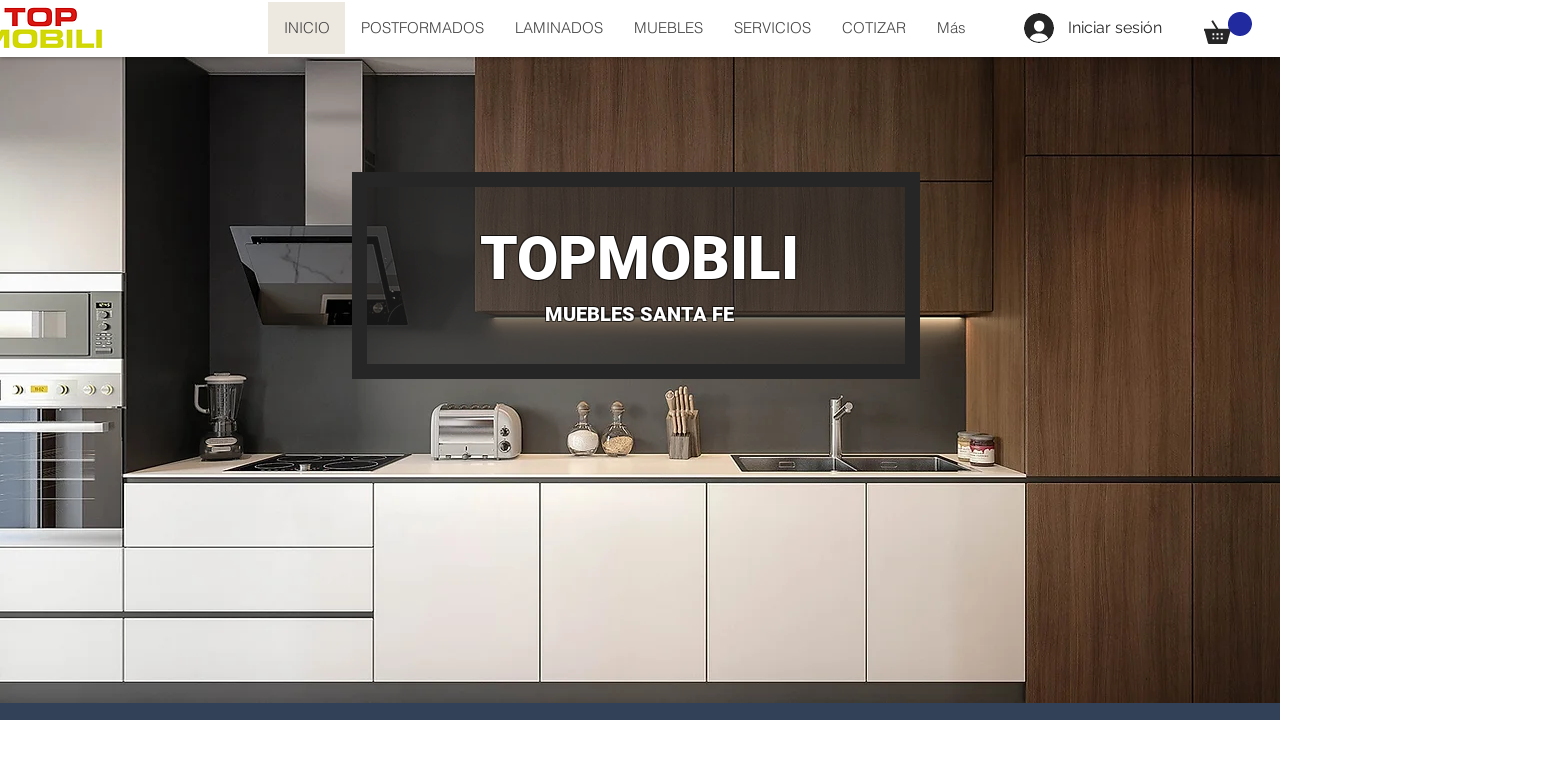

--- FILE ---
content_type: text/html; charset=UTF-8
request_url: http://www.topmobili.cl/
body_size: 28695
content:
<!DOCTYPE html>
<html dir='ltr' xmlns='http://www.w3.org/1999/xhtml' xmlns:b='http://www.google.com/2005/gml/b' xmlns:data='http://www.google.com/2005/gml/data' xmlns:expr='http://www.google.com/2005/gml/expr'>
<head>
<link href='https://www.blogger.com/static/v1/widgets/55013136-widget_css_bundle.css' rel='stylesheet' type='text/css'/>
<meta HTTP-EQUIV='Refresh' content='3; URL=http://www.topmobilichile.cl/'/>
<link href='https://www.blogger.com/dyn-css/authorization.css?targetBlogID=8700722588276295069&amp;zx=e63e5a1d-e160-4fa4-92bb-f9602f33ed22' media='none' onload='if(media!=&#39;all&#39;)media=&#39;all&#39;' rel='stylesheet'/><noscript><link href='https://www.blogger.com/dyn-css/authorization.css?targetBlogID=8700722588276295069&amp;zx=e63e5a1d-e160-4fa4-92bb-f9602f33ed22' rel='stylesheet'/></noscript>
<meta name='google-adsense-platform-account' content='ca-host-pub-1556223355139109'/>
<meta name='google-adsense-platform-domain' content='blogspot.com'/>

</head>
<body onLoad='redireccionar()'>
<script>
var pagina="http://www.topmobilichile.cl/"
function redireccionar()
{
location.href=pagina
}
setTimeout ("redireccionar()", 500);
</script>

<script type="text/javascript" src="https://www.blogger.com/static/v1/widgets/2792570969-widgets.js"></script>
<script type='text/javascript'>
window['__wavt'] = 'AOuZoY4KIZBHYj1Iyi_RLZFA3El3ZIb6kQ:1763551133211';_WidgetManager._Init('//www.blogger.com/rearrange?blogID\x3d8700722588276295069','//www.topmobili.cl/','8700722588276295069');
_WidgetManager._SetDataContext([{'name': 'blog', 'data': {'blogId': '8700722588276295069', 'title': 'Cubiertas y puertas postformadas radio dos - TopMobili', 'url': 'http://www.topmobili.cl/', 'canonicalUrl': 'http://www.topmobili.cl/', 'homepageUrl': 'http://www.topmobili.cl/', 'searchUrl': 'http://www.topmobili.cl/search', 'canonicalHomepageUrl': 'http://www.topmobili.cl/', 'blogspotFaviconUrl': 'http://www.topmobili.cl/favicon.ico', 'bloggerUrl': 'https://www.blogger.com', 'hasCustomDomain': true, 'httpsEnabled': false, 'enabledCommentProfileImages': true, 'gPlusViewType': 'FILTERED_POSTMOD', 'adultContent': false, 'analyticsAccountNumber': '', 'encoding': 'UTF-8', 'locale': 'es', 'localeUnderscoreDelimited': 'es', 'languageDirection': 'ltr', 'isPrivate': false, 'isMobile': false, 'isMobileRequest': false, 'mobileClass': '', 'isPrivateBlog': false, 'isDynamicViewsAvailable': true, 'feedLinks': '\x3clink rel\x3d\x22alternate\x22 type\x3d\x22application/atom+xml\x22 title\x3d\x22Cubiertas y puertas postformadas radio dos - TopMobili - Atom\x22 href\x3d\x22http://www.topmobili.cl/feeds/posts/default\x22 /\x3e\n\x3clink rel\x3d\x22alternate\x22 type\x3d\x22application/rss+xml\x22 title\x3d\x22Cubiertas y puertas postformadas radio dos - TopMobili - RSS\x22 href\x3d\x22http://www.topmobili.cl/feeds/posts/default?alt\x3drss\x22 /\x3e\n\x3clink rel\x3d\x22service.post\x22 type\x3d\x22application/atom+xml\x22 title\x3d\x22Cubiertas y puertas postformadas radio dos - TopMobili - Atom\x22 href\x3d\x22https://www.blogger.com/feeds/8700722588276295069/posts/default\x22 /\x3e\n', 'meTag': '', 'adsenseHostId': 'ca-host-pub-1556223355139109', 'adsenseHasAds': false, 'adsenseAutoAds': false, 'boqCommentIframeForm': true, 'loginRedirectParam': '', 'view': '', 'dynamicViewsCommentsSrc': '//www.blogblog.com/dynamicviews/4224c15c4e7c9321/js/comments.js', 'dynamicViewsScriptSrc': '//www.blogblog.com/dynamicviews/01ffbe31c111d050', 'plusOneApiSrc': 'https://apis.google.com/js/platform.js', 'disableGComments': true, 'interstitialAccepted': false, 'sharing': {'platforms': [{'name': 'Obtener enlace', 'key': 'link', 'shareMessage': 'Obtener enlace', 'target': ''}, {'name': 'Facebook', 'key': 'facebook', 'shareMessage': 'Compartir en Facebook', 'target': 'facebook'}, {'name': 'Escribe un blog', 'key': 'blogThis', 'shareMessage': 'Escribe un blog', 'target': 'blog'}, {'name': 'X', 'key': 'twitter', 'shareMessage': 'Compartir en X', 'target': 'twitter'}, {'name': 'Pinterest', 'key': 'pinterest', 'shareMessage': 'Compartir en Pinterest', 'target': 'pinterest'}, {'name': 'Correo electr\xf3nico', 'key': 'email', 'shareMessage': 'Correo electr\xf3nico', 'target': 'email'}], 'disableGooglePlus': true, 'googlePlusShareButtonWidth': 0, 'googlePlusBootstrap': '\x3cscript type\x3d\x22text/javascript\x22\x3ewindow.___gcfg \x3d {\x27lang\x27: \x27es\x27};\x3c/script\x3e'}, 'hasCustomJumpLinkMessage': false, 'jumpLinkMessage': 'Leer m\xe1s', 'pageType': 'index', 'pageName': '', 'pageTitle': 'Cubiertas y puertas postformadas radio dos - TopMobili'}}, {'name': 'features', 'data': {}}, {'name': 'messages', 'data': {'edit': 'Editar', 'linkCopiedToClipboard': 'El enlace se ha copiado en el Portapapeles.', 'ok': 'Aceptar', 'postLink': 'Enlace de la entrada'}}, {'name': 'template', 'data': {'name': 'custom', 'localizedName': 'Personalizado', 'isResponsive': false, 'isAlternateRendering': false, 'isCustom': true}}, {'name': 'view', 'data': {'classic': {'name': 'classic', 'url': '?view\x3dclassic'}, 'flipcard': {'name': 'flipcard', 'url': '?view\x3dflipcard'}, 'magazine': {'name': 'magazine', 'url': '?view\x3dmagazine'}, 'mosaic': {'name': 'mosaic', 'url': '?view\x3dmosaic'}, 'sidebar': {'name': 'sidebar', 'url': '?view\x3dsidebar'}, 'snapshot': {'name': 'snapshot', 'url': '?view\x3dsnapshot'}, 'timeslide': {'name': 'timeslide', 'url': '?view\x3dtimeslide'}, 'isMobile': false, 'title': 'Cubiertas y puertas postformadas radio dos - TopMobili', 'description': 'Fabricaci\xf3n de cubiertas y puertas postformadas exclusivas radio dos.', 'url': 'http://www.topmobili.cl/', 'type': 'feed', 'isSingleItem': false, 'isMultipleItems': true, 'isError': false, 'isPage': false, 'isPost': false, 'isHomepage': true, 'isArchive': false, 'isLabelSearch': false}}]);
_WidgetManager._RegisterWidget('_HeaderView', new _WidgetInfo('Header1', 'header', document.getElementById('Header1'), {}, 'displayModeFull'));
_WidgetManager._RegisterWidget('_BlogView', new _WidgetInfo('Blog1', 'main', document.getElementById('Blog1'), {'cmtInteractionsEnabled': false, 'lightboxEnabled': true, 'lightboxModuleUrl': 'https://www.blogger.com/static/v1/jsbin/1299133951-lbx__es.js', 'lightboxCssUrl': 'https://www.blogger.com/static/v1/v-css/828616780-lightbox_bundle.css'}, 'displayModeFull'));
_WidgetManager._RegisterWidget('_HTMLView', new _WidgetInfo('HTML1', 'sidebartab1', document.getElementById('HTML1'), {}, 'displayModeFull'));
_WidgetManager._RegisterWidget('_PopularPostsView', new _WidgetInfo('PopularPosts2', 'sidebartab3', document.getElementById('PopularPosts2'), {}, 'displayModeFull'));
</script>
</body>
<head>
<meta content='width=device-width,initial-scale=1.0,minimum-scale=1.0,maximum-scale=1.0' name='viewport'/>
<link href='http://fonts.googleapis.com/css?family=Open+Sans:400italic,400,300,600,700,800' rel='stylesheet' type='text/css'/>
<meta content='text/html; charset=UTF-8' http-equiv='Content-Type'/>
<meta content='blogger' name='generator'/>
<link href='http://www.topmobili.cl/favicon.ico' rel='icon' type='image/x-icon'/>
<link href='http://www.topmobili.cl/' rel='canonical'/>
<link rel="alternate" type="application/atom+xml" title="Cubiertas y puertas postformadas radio dos - TopMobili - Atom" href="http://www.topmobili.cl/feeds/posts/default" />
<link rel="alternate" type="application/rss+xml" title="Cubiertas y puertas postformadas radio dos - TopMobili - RSS" href="http://www.topmobili.cl/feeds/posts/default?alt=rss" />
<link rel="service.post" type="application/atom+xml" title="Cubiertas y puertas postformadas radio dos - TopMobili - Atom" href="https://www.blogger.com/feeds/8700722588276295069/posts/default" />
<!--Can't find substitution for tag [blog.ieCssRetrofitLinks]-->
<meta content='http://www.topmobili.cl/' property='og:url'/>
<meta content='Cubiertas y puertas postformadas radio dos - TopMobili' property='og:title'/>
<meta content='Fabricación de cubiertas y puertas postformadas exclusivas radio dos.' property='og:description'/>
<meta content='Postformados radio dos, radio exclusivo y patentado.' name='description'/>
<meta content='Centro Cubiertas, postformados, radio dos, laminados, cubiertas, muebles de oficina, formalitas, muebles de cocina, termolaminados.' name='keywords'/>
<meta content='es' http-equiv='Content-Language'/>
<!-- Start www.axeldesigner.com -->
<h1><title>Cubiertas y puertas postformadas radio dos - TopMobili</title></h1>
<!-- End www.axeldesigner.com: Changing the Blogger Title Tag -->
<style id='page-skin-1' type='text/css'><!--
/*
/********************************
/////////////////////////////////////////////////////////
//                                                     //
//  Designer: www.AXELdesigner.com //
//                                                     //
/////////////////////////////////////////////////////////
********************************/
body#layout ul {
list-style-type: none;
list-style: none;
}
body#layout ul li {
list-style-type: none;
list-style: none;
}
body#layout #wowslider-container {
display: none;
}
body, .body-fauxcolumn-outer {
background: #FFFFFF;
color: #555555;
font-family: 'Open Sans', 'Helvetica Neue', Arial, Tahoma, sans-serif;
font-size: 14px;
margin: 0px;
padding: 0px;
}
a:link,a:visited {
color: #00aace;
text-decoration: underline;
outline: none;
}
a:hover {
color: #3EDFC6;
text-decoration: none;
outline: none;
}
a img {
border-width: 0;
}
#body-wrapper {
margin: 0px;
padding: 0px;
}
#header-wrapper {
width: 960px;
margin: 0px auto 0px;
padding: 0px 0px 10px 0px;
}
#header-inner {
background-position: center;
margin-left: auto;
margin-right: auto;
margin-left:-20px;
margin-top:26px;
}
#header h1 {
margin-top: 5px!important;
}
#header {
margin: 0;
float: left;
overflow: hidden;
margin-right: 20px;
}
#header h1 {
color: #fff;
margin: 0 5px 0;
padding: 0px 0px 0px 0px;
font-weight: bold;
font-size: 32px;
line-height: 32px;
}
#header .description {
padding-left: 7px;
color: #374142;
line-height: 14px;
display:none
font-size: 14px;
padding-top: 0px;
margin-top: 10px;
font-family: Arial,Helvetica,Sans-serif;
}
#header h1 a,#header h1 a:visited {
color: #fff;
text-decoration: none;
}
#header h2 {
padding-left: 5px;
color: #fff;
font: 14px Arial,Helvetica,Sans-serif;
}
#header2 {
float: right;
width: 51%;
margin-right: 0px;
padding-right: 0px;
overflow: hidden;
}
#header2 .widget {
padding: 0px 0px 0px 0px;
float: right;
}
#outer-wrapper {
width: 960px;
margin: 0px auto 0px;
padding: 0px;
text-align: left;
background: #FFFFFF;
}
#content-wrapper {
float: left;
background: #fff;
padding: 15px;
padding-top: 30px;
padding-left: 0px;
padding-right: 0px;
margin-top:40px;
}
#main-wrapper {
width: 625px;
float: left;
margin: 0px;
padding: 0px 0px 0px 0px;
word-wrap: break-word;
overflow: hidden;
margin-right: 20px;
}
#rsidebar-wrapper {
width: 300px;
float: right;
margin: 0px;
padding: 0px 0px 0px 0px;
word-wrap: break-word;
overflow: hidden;
margin-left: 10px;
margin-top:-9px;
}
h2.date-header {
margin: 1.5em 0 .5em;
display: none;
}
.wrapfullpost {
}
.post {
margin-bottom: 20px;
border-bottom: 1px solid #d2d2d2;
padding-bottom: 15px;
float: left;
width: 100%;
background:#fafafa;
}
.post-title {
color: #333333;
margin: 0 0 10px 0;
padding: 0;
font-family: Arial,Helvetica,Sans-serif;
font-size: 24px;
line-height: 24px;
font-weight: bold;
}
.post-title a,.post-title a:visited,.post-title strong {
display: block;
text-decoration: none;
color: #333333;
text-decoration: none;
width:650px;
margin-top:25px;
margin-botom:20px;
}
.post-title strong,.post-title a:hover {
color: #3EBAA7;
text-decoration: none;
}
.post-body {
margin: 0px;
margin-top:30px;
padding: 0px 10px 0px 0px;
font-size: 14px;
line-height: 22px;
line-height: 22px;
padding-left:20px;
padding-right:20px;
}
.post-footer {
margin: 5px 0;
}
.postmeta-primary {
color: #999;
line-height: 18px;
padding: 0 0 5px 0;
}
.postmeta-primary {
float: left;
margin: 20px;
margin-top: 5px;
margin-bottom: 0px;
font-size: 14px;
font-style: italic;
font-weight: 400;
}
.sidebar {
margin: 0 0 10px 0;
font-size: 13px;
color: #374142;
}
.sidebar a {
text-decoration: none;
color: #374142;
}
.sidebar a:hover {
text-decoration: none;
color: #F95C49;
}
.sidebar h2 {
color: #333;
font-size: 16px;
text-transform: uppercase;
font-weight: 400;
border-bottom: 1px solid #d2d2d2;
padding-bottom: 10px;
}
.sidebar h2 span {
color: #3EBAA7;
font-weight: 900;
}
.sidebar ul {
list-style-type: none;
list-style: none;
margin: 0px;
padding: 0px;
}
.sidebar ul li {
padding: 0 0 9px 0;
margin: 0 0 8px 0;
}
.sidebar .widget {
margin: 0 0 15px 0;
padding: 0;
color: #374142;
font-size: 13px;
margin-bottom: 40px;
}
.main .widget {
margin: 0 0 5px;
padding: 0 0 2px;
}
.main .Blog {
border-bottom-width: 0;
}
#footer {
margin-bottom: 15px;
}
#copyrights {
color: #374142;
background: #EDEDED;
text-align: center;
padding: 20px 0;
}
#copyrights a {
color: #374142;
}
#copyrights a:hover {
color: #374142;
text-decoration: none;
}
#credits {
color: #777;
text-align: center;
font-size: 11px;
padding: 10px 0 0 0;
}
#credits a {
color: #777;
text-decoration: none;
}
#credits a:hover {
text-decoration: none;
color: #777;
}
.crelink {
float: right;
text-align: right;
}
#footer-widgets {
padding: 20px 0 0 0;
margin: auto;
width: 960px;
}
#footer-widgets-container {
background: #e13c35 ;
width: 100%;
float: left;
padding-top: 20px;
padding-bottom: 20px;
}
.footer-widget-box {
width: 220px;
float: left;
margin-left: 15px;
}
.footer-widget-box-last {
}
#footer-widgets .widget-container {
color: #fff;
}
#footer-widgets .widget-container a {
text-decoration: none;
color: #374142;
}
#footer-widgets .widget-container a:hover {
text-decoration: none;
color: #F95C49;
}
#footer-widgets h2 span {
color: #3EBAA7;
font-weight: 900;
}
#footer-widgets h2 {
color: #fff;
font-size: 16px;
text-transform: uppercase;
font-weight: 700;
padding-bottom: 10px;
}
#footer-widgets .widget ul {
list-style-type: none;
list-style: none;
margin: 0px;
padding: 0px;
}
#footer-widgets .widget ul li {
padding: 0 0 9px 0;
margin: 0 0 8px 0;
}
.footersec {
}
.footersec .widget {
margin-bottom: 20px;
}
.footersec ul {
}
.footersec ul li {
}
.feed-links {
display: none;
}
//////* Comments *///////
#comments {
padding: 10px;
background-color: #fff;
border: 0px dashed #ddd;
}
#comments h4 {
font-size: 16px;
font-weight: bold;
margin: 1em 0;
color: $sidebarcolor;
}
#comments-block3 {
padding: 0;
margin: 0;
float: left;
overflow: hidden;
position: relative;
}
#comment-name-url {
width: 465px;
float: left;
}
#comment-date {
width: 465px;
float: left;
margin-top: 5px;
font-size: 10px;
}
#comment-header {
float: left;
padding: 5px 0 40px 10px;
margin: 5px 0px 15px 0px;
position: relative;
background-color: #fff;
border: 1px dashed #ddd;
}
.avatar-image-container {
background: url(https://blogger.googleusercontent.com/img/b/R29vZ2xl/AVvXsEjap9naqz_WQgzLELbwi4vNMS9gBOAVgi2zo6BVoNEe9UjmtrIQRplYlaN9bbFVj4ivHVPDynL_DiuPymOHOwVrQ1zat7fbwrsDa6DpE9W0S8ZO7J_05wgg4KX0yFiZKQr8_ImySElEu5GN/s0/comment-avatar.jpg);
width: 32px;
height: 32px;
float: right;
margin: 5px 10px 5px 5px;
border: 1px solid #ddd;
}
.avatar-image-container img {
width: 32px;
height: 32px;
}
a.comments-autor-name {
color: #000;
font: normal bold 14px Arial,Tahoma,Verdana;
}
a.says {
color: #000;
font: normal 14px Arial,Tahoma,Verdana;
}
.says a:hover {
text-decoration: none;
}
.deleted-comment {
font-style: italic;
color: gray;
}
#blog-pager-newer-link {
float: $startSide;
}
#blog-pager-older-link {
float: $endSide;
}
#blog-pager {
text-align: center;
}
.feed-links {
clear: both;
line-height: 2.5em;
}
//////* PROFILE *///////
.profile-img {
float: $startSide;
margin-top: 0;
margin-$endSide: 5px;
margin-bottom: 5px;
margin-$startSide: 0;
padding: 4px;
border: 1px solid $bordercolor;
}
.profile-data {
margin: 0;
text-transform: uppercase;
letter-spacing: .1em;
font: $postfooterfont;
color: $sidebarcolor;
font-weight: bold;
line-height: 1.6em;
}
.profile-datablock {
margin: .5em 0 .5em;
}
.profile-textblock {
margin: 0.5em 0;
line-height: 1.6em;
}
.avatar-image-container {
background: url(https://blogger.googleusercontent.com/img/b/R29vZ2xl/AVvXsEjap9naqz_WQgzLELbwi4vNMS9gBOAVgi2zo6BVoNEe9UjmtrIQRplYlaN9bbFVj4ivHVPDynL_DiuPymOHOwVrQ1zat7fbwrsDa6DpE9W0S8ZO7J_05wgg4KX0yFiZKQr8_ImySElEu5GN/s0/comment-avatar.jpg);
width: 32px;
height: 32px;
float: right;
margin: 5px 10px 5px 5px;
border: 1px solid #ddd;
}
.avatar-image-container img {
width: 32px;
height: 32px;
}
.profile-link {
font: $postfooterfont;
text-transform: uppercase;
letter-spacing: .1em;
}
#navbar-iframe {
height: 0;
visibility: hidden;
display: none;
}
#wowslider-container {
overflow: hidden;
height: 670px;
}
#wowslider-container1 {
zoom: 1;
position: relative;
margin: 0px auto 0px;
z-index: 90;
border: none;
text-align: left;
/* reset align=center */;
}
* html #wowslider-container1 {
width: 960px;
}
#wowslider-container1 .ws_images ul {
position: relative;
width: 10000%;
height: auto;
left: 0;
list-style: none;
margin: 0;
padding: 0;
border-spacing: 0;
overflow: visible;
/*table-layout:fixed;*/;
}
#wowslider-container1 .ws_images ul li {
width: 1%;
line-height: 0;
/*opera*/
float: left;
font-size: 0;
padding: 0 0 0 0 !important;
margin: 0 0 0 0 !important;
}
#wowslider-container1 .ws_images {
position: relative;
left: 0;
top: 0;
width: 100%;
height: 100%;
overflow: hidden;
}
#wowslider-container1 .ws_images a {
width: 100%;
display: block;
color: transparent;
}
#wowslider-container1 img {
max-width: none !important;
}
#wowslider-container1 .ws_images img {
width: 100%;
border: none 0;
max-width: none;
padding: 0;
}
#wowslider-container1 a {
text-decoration: none;
outline: none;
border: none;
}
#wowslider-container1  .ws_bullets {
font-size: 0px;
float: left;
position: absolute;
z-index: 70;
}
#wowslider-container1  .ws_bullets div {
position: relative;
float: left;
}
#wowslider-container1  .wsl {
display: none;
}
#wowslider-container1 sound,
#wowslider-container1 object {
position: absolute;
}
#wowslider-container1  .ws_bullets {
padding: 9px;
}
#wowslider-container1 .ws_bullets a:hover {
background-position: 0 50%;
}
#wowslider-container1 .ws_bullets a.ws_selbull {
background-position: 0 100%;
}
#wowslider-container1 a.ws_next, #wowslider-container1 a.ws_prev {
position: absolute;
display: block;
top: 50%;
margin-top: -20px;
z-index: 60;
height: 45px;
width: 45px;
background-image: url(https://blogger.googleusercontent.com/img/b/R29vZ2xl/AVvXsEhYtKtiibKSswhKqCPihykYd9UE9yR8F2jyTmmG8YsVa_ol3VDUBndxxBjqcA0HC5j_BPRaMOIXfbHY63dVbJLP7q1JyWZi5ys5M1sC9T8MXSWcjp6p_J_wR2f-Qym0iS74j6Icj_bIqiQ/s1600/arrows.png);
opacity: 0.8;
}
#wowslider-container1 a.ws_next {
background-position: 100% 0;
right: 21px;
}
#wowslider-container1 a.ws_prev {
left: 21px;
background-position: 0 0;
}
#wowslider-container1 a.ws_next:hover {
opacity: 1;
}
#wowslider-container1 a.ws_prev:hover {
opacity: 1;
}
/*playpause*/
.ws-title span {
background: rgba(0,0,0,.3);
padding-left: 30px;
padding-right: 30px;
padding-bottom: 5px;
padding-top: 3px;
font-weight: 400!important;
text-transform: uppercase;
}
#wowslider-container1 .ws_playpause {
display: none;
width: 45px;
height: 45px;
position: absolute;
top: 50%;
left: 50%;
margin-left: -20px;
margin-top: -20px;
z-index: 59;
}
#wowslider-container1:hover .ws_playpause {
display: block;
}
#wowslider-container1 .ws_pause {
background-image: url(https://blogger.googleusercontent.com/img/b/R29vZ2xl/AVvXsEhOksyABP40jNwjG8r8N5Z_sZGfv2icKOj1cbnYspgD0tVbiBFXSRG5eLa93-CabRSh9-0wACVD31cawx_ueE8f2OjYs0e53n4BdIIr-_JnSf-IUt8-RhoLMurqtWd6DrV9bwV1qO22pTM/s1600/pause.png);
}
#wowslider-container1 .ws_play {
background-image: url(https://blogger.googleusercontent.com/img/b/R29vZ2xl/AVvXsEgWna9bX6inDyObz0FI-xtgZouTHSmpfDzhsYC8vFPWioYN17GFVPai1UCHfdiZ1_eH4IqqC_W00FqDBfxZxYkMHpEi-smJcVkdBbLpxydYB65t7VhUzKmltlyO_sKMhPEjYZUpjya-FJk/s1600/play.png);
}
#wowslider-container1 .ws_pause:hover, #wowslider-container1 .ws_play:hover {
background-position: 100% 100% !important;
}/* bottom center */
#wowslider-container1  .ws_bullets {
bottom: 0px;
left: 50%;
}
#wowslider-container1  .ws_bullets div {
left: -50%;
}
#wowslider-container1 .ws-title {
position: absolute;
display: block;
bottom: 93px;
margin: 9px;
z-index: 50;
font-family: 'Open Sans', 'Helvetica Neue', Arial, Tahoma, sans-serif;
text-transform: capitalize;
font-size: 30px;
font-weight: 200;
color: #fff;
text-align: center;
width: 98.3%;
}
#wowslider-container1 .ws-title div {
padding-top: 5px;
font-size: 14px;
}
#wowslider-container1 .ws_images ul {
animation: wsBasic 16s infinite;
-moz-animation: wsBasic 16s infinite;
-webkit-animation: wsBasic 16s infinite;
}
@keyframes wsBasic {
0% {
left: -0%;
}
12.5% {
left: -0%;
}
25% {
left: -100%;
}
37.5% {
left: -100%;
}
50% {
left: -200%;
}
62.5% {
left: -200%;
}
75% {
left: -300%;
}
87.5% {
left: -300%;
}
}
@-moz-keyframes wsBasic {
0% {
left: -0%;
}
12.5% {
left: -0%;
}
25% {
left: -100%;
}
37.5% {
left: -100%;
}
50% {
left: -200%;
}
62.5% {
left: -200%;
}
75% {
left: -300%;
}
87.5% {
left: -300%;
}
}
@-webkit-keyframes wsBasic {
0% {
left: -0%;
}
12.5% {
left: -0%;
}
25% {
left: -100%;
}
37.5% {
left: -100%;
}
50% {
left: -200%;
}
62.5% {
left: -200%;
}
75% {
left: -300%;
}
87.5% {
left: -300%;
}
}
#wowslider-container1 .ws_effect img {
border-radius: 4px;
-moz-border-radius: 4px;
-webkit-border-radius: 4px;
}
#wowslider-container1 .ws_bullets  a img {
text-indent: 0;
display: block;
bottom: 20px;
left: -64px;
visibility: hidden;
position: absolute;
-moz-box-shadow: 0 1px 3px rgba(0, 0, 0, 0.4);
box-shadow: 0 1px 3px rgba(0, 0, 0, 0.4);
border: 4px solid #FFF;
border-radius: 5px;
-moz-border-radius: 5px;
max-width: none;
}
#wowslider-container1 .ws_bullets a:hover img {
visibility: visible;
}
#wowslider-container1 .ws_bulframe div div {
height: 48px;
overflow: vishttps://www.blogger.com/blogger.g?blogID=6730773801261276231#pagesible;
position: relative;
}
#wowslider-container1 .ws_bulframe div {
left: 0;
overflow: hidden;
position: relative;
width: 128px;
background-color: #FFF;
}
#wowslider-container1  .ws_bullets .ws_bulframe {
display: none;
bottom: 18px;
overflow: visible;
position: absolute;
cursor: pointer;
-moz-box-shadow: 0 1px 3px rgba(0, 0, 0, 0);
box-shadow: 0 1px 3px rgba(0, 0, 0, 0);
border: 4px solid #FFF;
border-radius: 5px;
-moz-border-radius: 5px;
}
#wowslider-container1 .ws_shadow {
background: url(https://blogger.googleusercontent.com/img/b/R29vZ2xl/AVvXsEjbftQ4MhkjGCmMomkXDgNufUVB6FeO3rNj30N4FkbPYAZFQW9QCPEPeUlQMnZM3WAUm-N9lcwTyoTIdr0KsjUQDIxEuyph-up1yM4OI5pdwdSBlrobDQBUd5phUxgo3iFaHW49pgULKzc/s1600/shadow.png) left 100%;
background-size: 100%;
width: 138.4%;
height: 88px;
left: 400px;
margin-left: -200px;
display: none;
z-index: -1;
float: left;
}
* html #wowslider-container1 .ws_shadow {
/*ie6*/
background: none;
filter: progid:DXImageTransform.Microsoft.AlphaImageLoader( src=&#39;
http: https://blogger.googleusercontent.com/img/b/R29vZ2xl/AVvXsEjbftQ4MhkjGCmMomkXDgNufUVB6FeO3rNj30N4FkbPYAZFQW9QCPEPeUlQMnZM3WAUm-N9lcwTyoTIdr0KsjUQDIxEuyph-up1yM4OI5pdwdSBlrobDQBUd5phUxgo3iFaHW49pgULKzc/s1600/shadow.png&#39;
, sizingMethod=&#39;scale&#39;);
}
*+html #wowslider-container1 .ws_shadow {
/*ie7*/
background: none;
filter: progid:DXImageTransform.Microsoft.AlphaImageLoader( src=&#39;
http: https://blogger.googleusercontent.com/img/b/R29vZ2xl/AVvXsEjbftQ4MhkjGCmMomkXDgNufUVB6FeO3rNj30N4FkbPYAZFQW9QCPEPeUlQMnZM3WAUm-N9lcwTyoTIdr0KsjUQDIxEuyph-up1yM4OI5pdwdSBlrobDQBUd5phUxgo3iFaHW49pgULKzc/s1600/shadow.png&#39;
, sizingMethod=&#39;scale&#39;);
}
#wowslider-container {
overflow: hidden;
}
img.label_thumb {
float: left;
padding: 0 auto;
border: none;
background: none;
margin: 0 10px 5px 0;
height: 200px;
width: 200px;
}
.label_with_thumbs li {
float: left;
width: 200px;
margin: 20px;
}
ul.label_with_thumbs {
padding: 0px;
margin: 0px;
color: #fff;
font-size: 13px;
}
.label_with_thumbs a {
color: #3EBAA7;
text-decoration: none;
font-size: 14px;
width: 200px;
float: left;
margin-bottom: 10px;
}
.homelabelh {
background: #3EBAA7;
margin-left: 20px;
float: left;
color: #fff;
font-size: 15px;
text-transform: uppercase;
font-weight: bold;
padding-top: 10px;
padding-left: 20px;
padding-right: 20px;
padding-bottom: 10px;
-webkit-box-shadow: rgba(0,0,0,0.3) 0px 2px 2px -1px;
-moz-box-shadow: rgba(0,0,0,0.3) 0px 2px 2px -1px;
box-shadow: rgba(0,0,0,0.3) 0px 2px 2px -1px;
text-shadow: 0 1px 0 rgba(122, 122, 122, 0.85);
}
.entrybody img {
width: 125px;
height: 120px;
float: left;
margin-left:20px;
}
.post h2 {
font-family: open sans;
font-size: 40px;
line-height: 45px;
margin-left: 20px;
float: left;
width: 340px;
font-weight: 300;
}
.contentos {
float: left;
font-size: 14px;
width: 700px;
margin: 20px;
margin-top: 0px;
font-family: open sans;
margin-right: 0px;
}
.postdate {
background: #3EBAA7;
position: absolute;
float: left;
color: #fff;
font-size: 15px;
text-transform: uppercase;
font-weight: bold;
padding-top: 10px;
padding-left: 20px;
padding-right: 20px;
padding-bottom: 10px;
-webkit-box-shadow: rgba(0,0,0,0.3) 0px 2px 2px -1px;
-moz-box-shadow: rgba(0,0,0,0.3) 0px 2px 2px -1px;
box-shadow: rgba(0,0,0,0.3) 0px 2px 2px -1px;
text-shadow: 0 1px 0 rgba(122, 122, 122, 0.85);
}
.tabs-widget {
list-style: none;
list-style-type: none;
margin: 0 0 10px 0;
padding: 0;
height: 52px;
background: #c23235;
overflow: hidden;
-webkit-box-shadow: rgba(0,0,0,0.3) 0px 2px 2px -1px;
-moz-box-shadow: rgba(0,0,0,0.3) 0px 2px 2px -1px;
box-shadow: rgba(0,0,0,0.3) 0px 2px 2px -1px;
}
.tabs-widget li {
list-style: none;
list-style-type: none;
padding: 0;
float: left;
}
.tabs-widget li:first-child {
margin: 0;
}
.tabs-widget li a {
color: #fff;
display: block;
text-transform: uppercase;
padding-right: 16.5px;
padding-left: 16px;
font-size: 13px;
padding-top: 15px;
padding-bottom: 15px;
text-decoration: none;
}
.tabs-widget li a:hover,.tabs-widget li a.tabs-widget-current {
text-decoration: none;
background: #d3d626;
padding-bottom: 20px;
color: #000;
}
.tabs-widget-content {
}
.tabviewsection {
margin-top: 10px;
margin-bottom: 10px;
}
.tabs-widget li a {
padding-right: 40px;
padding-left: 40px;
}
.tabs-widget {
height: 51px;
width:320px;
}
.tw-authors {
width: 570px;
}
.tabviewsection h2 {
display: none;
}
.item-title a {
border: 0px;
color: #3EBAA7;
box-sizing: border-box;
font-size: 16px;
margin: 0px;
outline: 0px;
padding: 0px;
text-decoration: none;
vertical-align: baseline;
font-weight: 400;
line-height: 22px;
padding-top: 20px;
}
.item-snippet {
height: 55px;
overflow: hidden;
font-size: 13px;
float: left;
font-style: italic;
}
.last-line {
padding: 14px 0;
background: #9f221d;
height: 50px;
float: left;
width: 100%;
}
.container {
width: 980px;
margin: auto;
}
.container p {
color: #fff;
font-size: 13px;
font-family: 'Open Sans', sans-serif;
line-height: 20px;
margin-top: 18px;
float: left;
}
.Label li {
background: #3EBAA7;
border: 1px solid #0A7565;
padding: 5px!important;
float: left;
margin-right: 10px!important;
color: #fff;
font-size: 13px;
text-transform: uppercase;
font-weight: bold;
-webkit-box-shadow: rgba(0,0,0,0.3) 0px 2px 2px -1px;
-moz-box-shadow: rgba(0,0,0,0.3) 0px 2px 2px -1px;
box-shadow: rgba(0,0,0,0.3) 0px 2px 2px -1px;
text-shadow: 0 1px 0 rgba(122, 122, 122, 0.85);
}
.Label li a {
color: #fff!important;
}
.Label span {
display: none;
}
.profile-name-link.g-profile {
display: none;
}
.right-social li.google a {
float: left;
background: url(https://blogger.googleusercontent.com/img/b/R29vZ2xl/AVvXsEg_G-zmoir0gAnpjfu62xSkWnLK5ObMulYI7arqhx8_Wy9qAGdIzzioxHQBLwMhEdmxIFdIPBEU80YBTfEJQDc7HzxVhPuvGf1MUbbut2Tn23ACGoqoKa5Crg0b3uNuUs5zx5PPQN-Iqy5A/s1600/socia.png) no-repeat;
width: 37px;
height: 36px;
display: block;
text-indent: -9999px;
}
.right-social li.facebook a {
float: left;
background: url(https://blogger.googleusercontent.com/img/b/R29vZ2xl/AVvXsEg_G-zmoir0gAnpjfu62xSkWnLK5ObMulYI7arqhx8_Wy9qAGdIzzioxHQBLwMhEdmxIFdIPBEU80YBTfEJQDc7HzxVhPuvGf1MUbbut2Tn23ACGoqoKa5Crg0b3uNuUs5zx5PPQN-Iqy5A/s1600/socia.png) no-repeat;
width: 37px;
height: 36px;
display: block;
text-indent: -9999px;
background-position: -55px;
}
.right-social li.twitter a {
float: left;
background: url(https://blogger.googleusercontent.com/img/b/R29vZ2xl/AVvXsEg_G-zmoir0gAnpjfu62xSkWnLK5ObMulYI7arqhx8_Wy9qAGdIzzioxHQBLwMhEdmxIFdIPBEU80YBTfEJQDc7HzxVhPuvGf1MUbbut2Tn23ACGoqoKa5Crg0b3uNuUs5zx5PPQN-Iqy5A/s1600/socia.png) no-repeat;
width: 37px;
height: 36px;
display: block;
text-indent: -9999px;
background-position: -105px;
}
.right-social li.youtube a {
float: left;
background: url(https://blogger.googleusercontent.com/img/b/R29vZ2xl/AVvXsEg_G-zmoir0gAnpjfu62xSkWnLK5ObMulYI7arqhx8_Wy9qAGdIzzioxHQBLwMhEdmxIFdIPBEU80YBTfEJQDc7HzxVhPuvGf1MUbbut2Tn23ACGoqoKa5Crg0b3uNuUs5zx5PPQN-Iqy5A/s1600/socia.png) no-repeat;
width: 37px;
height: 36px;
display: block;
text-indent: -9999px;
background-position: -155px;
}
.right-social li {
display: block;
}
li.google {
float: left;
margin-right: 10px;
}
li.facebook {
float: left;
margin-right: 10px;
margin-top: 2px;
}
li.twitter {
float: left;
margin-right: 10px;
margin-top: 3px;
}
li.youtube {
float: left;
margin-right: 10px;
margin-top: 2px;
}
.right-social {
float: right;
margin: 8px;
}
#featurebottom {
float: left;
background: #fff;
width: 100%;
padding-top: 20px;
}
#featurebottom img {
width: 270px;
margin-right: 20px;
height: 180px;
}
#featurebottom li {
width: 270px!important;
/* height: 150px; */;
}
#featurebottom a {
width: 280px;
}
#feature_bottom .titlelabel {
font-size: 25px;
color: #fff;
}
#feature_bottom .titlelabel {
float: left;
font-size: 22px;
line-height: 25px!important;
text-decoration: none;
padding: 0px;
margin: 0px;
font-weight: 300!important;
width: 270px;
}
#featurebottom .title {
color: #fff;
font-size: 23px;
text-transform: uppercase;
font-weight: 400;
padding-bottom: 20px;
padding-left: 20px;
}
#featurebottom .title span {
color: #fff;
font-weight: 900;
}
#recentpost_momento img {
width: 300px;
float: left;
height: 180px;
}
#recentpost_momento h2 a {
width: 300px;
font-size: 16px;
line-height: 22px;
}
#featuredhome-advertise {
width: 728px;
margin: auto;
}
.showpageOf {
display: none;
}
.showpagePoint {
background: #000000;
padding: 5px;
padding-left: 10px;
border: 1px solid #b9b9b9;
padding-right: 10px;
margin-right: 5px;
font-weight: bold;
color: #fff;
}
.showpageNum a {
background: #3EBAA7;
padding: 5px;
padding-left: 10px;
border: 1px solid #b9b9b9;
padding-right: 10px;
margin-right: 5px;
color: #000;
font-weight: bold;
}
.showpage a {
background: #3EBAA7;
padding: 5px;
padding-left: 10px;
border: 1px solid #b9b9b9;
padding-right: 10px;
margin-right: 5px;
color: #000;
font-weight: bold;
}
.showpageArea {
float: left;
}
.feed-links {
display: none;
}
.showpageArea a {
float: left;
font-size: 15px;
color: #fff!important;
padding-left: 15px;
padding-right: 15px;
}
.showpagePoint {
float: left;
font-size: 15px;
padding-left: 15px;
padding-right: 15px;
}
.post h1 {
font-family: open sans;
font-size: 40px;
line-height: 45px;
float: left;
font-weight: 400;
margin:20px 20px 20px 20px;
}
#related-posts a {
width: 190px;
height: 180px;
margin-bottom: 10px;
}
#related-posts img {
width: 190px!important;
height: 120px!important;
}
#related-posts {
float: left;
width: 600px;
}
#related-posts h2 {
margin: 0px;
padding: 0px;
float: left;
margin-bottom: 10px;
}
/* Post Author Information */
.tw-author {
margin: 30px 0;
padding: 30px;
background-color: #ba1c16;
margin-bottom: 20px;
}
.tw-author .author-image {
float: left;
margin-right: 30px;
margin-top: 15px;
}
.tw-author h3,.tw-author a {
color: #fff;
font-size: 13px;
}
.tw-author p {
margin: 0;
color: #fff;
margin-top: 10px;
}
.tw-authors {
float: left;
border-top: 1px solid #d2d2d2;
width: 625px;
}
.tw-author {
float: left;
}
.tw-author.clearfix h3 {
font-weight: bold;
text-transform: uppercase;
color: #fff!important;
margin: 0px;
margin-top: 20px;
width:700px;
}
.tw-authors p {
font-size: 13px;
}
.tweeetero1, .fbwolo1, .g-plusones1 {
float: right;
}
.fbwolo1 {
border-right: 1px solid #ddd;
margin-left: 10px;
margin-right: 30px;
padding-right: 30px;
height: 22px;
}
.g-plusones1 {
border-right: 1px solid #ddd;
margin-right: 20px;
height: 22px;
}
.tweeetero1 {
margin-left: 10px;
height: 22px;
}
#mblSocialFloat {
float: left;
border-top: 1px solid #ddd;
width: 625px;
padding-top: 15px;
margin-top: 40px;
}
#browsermore {
float: left;
text-transform: uppercase;
font-weight: bold;
font-size: 15px;
}
.status-msg-body {
text-align: left;
font-size: 16px;
}
.status-msg-wrap {
background: #fff;
/* float: left; */
width: 625px;
text-align: left;
margin-bottom: 20px;
float: left;
border-bottom: #d2d2d2 1px solid;
padding-bottom: 10px;
}
.status-msg-border {
border: none;
}
.status-msg-body a {
display: none;
}
.status-msg-body {
background: #fff;
}
.post-body h2 {
font-family: open sans;
text-transform: capitalize;
font-size: 40px;
line-height: 45px;
float: none;
font-weight: 400;
margin: 0px;
margin-top: 20px;
margin-bottom: 10px;
}
.post-body h3 {
font-family: open sans;
text-transform: capitalize;
font-size: 35px;
line-height: 40px;
float: none;
font-weight: 400;
margin: 0px;
margin-top: 20px;
margin-bottom: 10px;
}
.post-body h4 {
font-family: open sans;
text-transform: capitalize;
font-size: 25px;
line-height: 30px;
float: none;
font-weight: 400;
margin: 0px;
margin-top: 20px;
margin-bottom: 10px;
}
.post ul {
margin-top: 20px;
}
.clearfix:after {
content: "
\0020";
display: block;
height: 0;
clear: both;
visibility: hidden;
overflow: hidden;
}
#container,#header,#main,#main-fullwidth,#footer,.clearfix {
display: block;
}
.clear {
clear: both;
}
h1,h2,h3,h4,h5,h6 {
margin-bottom: 16px;
font-weight: normal;
line-height: 1;
}
h1 {
font-size: 40px;
}
h2 {
font-size: 30px;
}
h3 {
font-size: 20px;
}
h4 {
font-size: 16px;
}
h5 {
font-size: 14px;
}
h6 {
font-size: 12px;
}
h1 img,h2 img,h3 img,h4 img,h5 img,h6 img {
margin: 0;
}
table {
margin-bottom: 20px;
width: 100%;
}
th {
font-weight: bold;
}
thead th {
background: #c3d9ff;
}
th,td,caption {
padding: 4px 10px 4px 5px;
}
tr.even td {
background: #e5ecf9;
}
tfoot {
font-style: italic;
}
caption {
background: #eee;
}
li ul,li ol {
margin: 0;
}
ul,ol {
margin: 0 20px 20px 0;
padding-left: 40px;
}
ul {
list-style-type: disc;
}
ol {
list-style-type: decimal;
}
dl {
margin: 0 0 20px 0;
}
dl dt {
font-weight: bold;
}
dd {
margin-left: 20px;
}
blockquote {
margin: 20px;
color: #666;
}
pre {
margin: 20px 0;
white-space: pre;
}
pre,code,tt {
font: 13px '
andale mono','lucida console',monospace;
line-height: 18px;
}
#search {
overflow: hidden;
}
#header .description {
font-family: Arial,Helvetica,Sans-serif;
}
.post-title {
font-family: Arial,Helvetica,Sans-serif;
}
.menus,.menus * {
margin: 0;
padding: 0;
list-style: none;
list-style-type: none;
line-height: 1.3;
}
.menus ul {
position: absolute;
top: -999em;
width: 100%;
}
.menus ul li {
width: 100%;
}
.menus li:hover {
visibility: inherit;
}
.menus li {
float: left;
position: relative;
}
.menus a {
display: block;
position: relative;
}
.menus li:hover ul,.menus li.sfHover ul {
left: 0;
top: 100%;
z-index: 99;
}
.menus li:hover li ul,.menus li.sfHover li ul {
top: -999em;
}
.menus li li:hover ul,.menus li li.sfHover ul {
left: 100%;
top: 0;
}
.menus li li:hover li ul,.menus li li.sfHover li ul {
top: -999em;
}
.menus li li li:hover ul,.menus li li li.sfHover ul {
left: 100%;
top: 0;
}
.sf-shadow ul {
padding: 0 8px 9px 0;
-moz-border-radius-bottomleft: 17px;
-moz-border-radius-topright: 17px;
-webkit-border-top-right-radius: 17px;
-webkit-border-bottom-left-radius: 17px;
}
.menus .sf-shadow ul.sf-shadow-off {
background: transparent;
}
.menu-primary-container {
float: left;
padding: 0 10px;
position: relative;
height: 36px;
background: url(https://blogger.googleusercontent.com/img/b/R29vZ2xl/AVvXsEihWqPPzJFr3VfTJVn4I84sC3nwRgUYGIBbuT0lasKZiMykXFmmP4UmafPnhvxbo0QUV7txAV2jhdkPE1GU1aEaZ2i0Kt2F8x-9tXc6iYhN8DwDdPAwr9pM3yIEFsOPm8BLrkRH3VbtELc2/s0/menu-primary-bg.png) left top repeat-x;
z-index: 400;
-moz-border-radius: 10px;
-khtml-border-radius: 10px;
-webkit-border-radius: 10px;
border-radius: 10px;
}
.menu-primary {
}
.menu-primary ul {
min-width: 160px;
}
.menu-primary li a {
color: #222121;
text-shadow: 0px 1px 0px #fff;
padding: 12px 15px;
text-decoration: none;
text-transform: uppercase;
font: normal 11px/11px Arial,Helvetica,Sans-serif;
}
.menu-primary li a:hover,.menu-primary li a:active,.menu-primary li a:focus,.menu-primary li:hover > a,.menu-primary li.current-cat > a,.menu-primary li.current_page_item > a,.menu-primary li.current-menu-item > a {
color: #C72714;
text-shadow: 0px 1px 0px #fff;
outline: 0;
background: #3EBAA7;
}
.menu-secondary li li a {
color: #fff;
padding: 10px 15px;
text-transform: none;
margin: 0;
font-weight: normal;
font-weight: 300;
}
.menu-secondary li li a:hover,.menu-secondary li li a:active,.menu-secondary li li a:focus,.menu-secondary li li:hover > a,.menu-secondary li li.current-cat > a,.menu-secondary li li.current_page_item > a,.menu-secondary li li.current-menu-item > a {
color: #000;
background: #d3d726;
outline: 0;
}
.children {
top: 90%;
text-align: left;
-webkit-border-radius: 4px;
-webkit-background-clip: padding-box;
-moz-border-radius: 4px;
-moz-background-clip: padding;
border-radius: 4px;
background-clip: padding-box;
}
.children {
padding: 0px!important;
position: absolute;
top: 100%;
left: 0;
z-index: 1000;
float: left;
min-width: 160px;
padding: 5px 0;
margin: 2px 0 0;
list-style: none;
-webkit-border-radius: 6px;
-moz-border-radius: 6px;
border-radius: 6px;
-webkit-box-shadow: 0 5px 10px rgba(0,0,0,0.2);
-moz-box-shadow: 0 5px 10px rgba(0,0,0,0.2);
box-shadow: 0 5px 10px rgba(0,0,0,0.2);
-webkit-background-clip: padding-box;
-moz-background-clip: padding;
background-clip: padding-box;
margin-top: 0px!important;
filter: progid:DXImageTransform.Microsoft.gradient(startColorstr=#99000000, endColorstr=#99000000);
-ms-filter: "progid:DXImageTransform.Microsoft.gradient(startColorstr=#99000000, endColorstr=#99000000)";
}
.children:after {
border-bottom: 6px solid #2e96d3;
border-left: 6px solid transparent;
border-right: 6px solid transparent;
content: "";
display: inline-block;
left: 21px;
position: absolute;
top: -10px;
}
.menu-primary a.sf-with-ul {
padding-right: 20px;
min-width: 1px;
}
.menu-primary .sf-sub-indicator {
position: absolute;
display: block;
overflow: hidden;
right: 0;
top: 0;
padding: 11px 10px 0 0;
}
.menu-primary li li .sf-sub-indicator {
padding: 9px 10px 0 0;
}
.wrap-menu-primary .sf-shadow ul {
background: url('https://blogger.googleusercontent.com/img/b/R29vZ2xl/AVvXsEi8sizjlSdYJn75y00UnzAnQ0bmC_3TN3S0e4vNo6w9k814Q5EfxqTU-NwWii4-2sG4n2mHUbfeTmFRQj-DaACvzzBKDfY1rrybUD286OOAcZh4f2_dVWiyQTSVHTvOCbNKyduvDsuIn-v-/s0/menu-primary-shadow.png') no-repeat bottom right;
}
.menu-secondary-container {
float: right;
margin-top: 10px;
}
.menu-secondary {
}
.menu-secondary ul {
min-width: 160px;
}
.menu-secondary li a {
color: #fff;
background:#9f231e;
padding: 8px;
padding-left: 15px;
padding-right: 16px;
text-decoration: none;
text-transform: uppercase;
font-size: 15px;
font-family: open sans;
margin-bottom: 15px;
margin-right:5px;
border-radius:6px;
}
.menu-secondary li a:hover,.menu-secondary li a:active,.menu-secondary li a:focus,.menu-secondary li:hover > a,.menu-secondary li.current-cat > a,.menu-secondary li.current_page_item > a,.menu-secondary li.current-menu-item > a {
0px 1px 0px;
COLOR:#000;
background: #d3d726;
outline: 0;
}
.menu-secondary .sf-sub-indicator {
position: absolute;
display: block;
overflow: hidden;
right: 0;
top: 0;
padding: 12px 13px 0 0;
}
.menu-secondary li li .sf-sub-indicator {
padding: 9px 13px 0 0;
}
.wrap-menu-secondary .sf-shadow ul {
background: url('https://blogger.googleusercontent.com/img/b/R29vZ2xl/AVvXsEgrYdDpBK4Fbn8j93WXsfEM2_xLyhyphenhyphenFD0CloLK4ezzY-AWrlbC8DoqEmu2cio0Bbzz676qU70BdGXq7gV9EC5NqouVwI2z6rLjqenz2N-zrM2RmbYxiTUE6_tBSIfkaEnZwT2SqAjsZkP9q/s0/menu-secondary-shadow.png') no-repeat bottom right;
}
.PopularPosts .item-title {
font-weight: bold;
padding-bottom: 0.2em;
float: left;
margin-top: 10px;
text-transform: capitalize;
color: #F95C49;
}
.PopularPosts img {
padding-right: .4em;
width: 300px;
float: left;
height: 180px;
}
.PopularPosts .widget-content ul li {
padding: 0.7em 0;
background: none;
border-bottom: 1px solid #d2d2d2;
padding-bottom: 10px;
}
item-title a {
border: 0px;
box-sizing: border-box;
color: #E9503E;
font-size: 16px;
margin: 0px;
outline: 0px;
padding: 0px;
text-decoration: none;
vertical-align: baseline;
font-weight: 400;
line-height: 1.1;
}
.widget-container {
list-style-type: none;
list-style: none;
margin: 0 0 15px 0;
padding: 0;
color: #374142;
font-size: 13px;
}
.widget-container2 {
list-style-type: none;
list-style: none;
margin: 5px 15px 10px 0px;
padding: 0;
color: #374142;
font-size: 13px;
}
h3.widgettitle {
background: url(https://blogger.googleusercontent.com/img/b/R29vZ2xl/AVvXsEhAaXeBXDdkF42aive9UaaYbrui4H3Mnmvj83RHncRQ4JB3txl6KbWSgZ_CV5SrDAe52Klh3JlZdVa2akrX9gBuDjkxvX58Z-i9Bi5yl5xgQ-NmCYS0hH9XyWvyZBu2p6JYN8qD4xchOJTJ/s0/widgettitle-bg.png) left top repeat-x;
margin: 0 0 10px 0;
padding: 9px 0 9px 10px;
color: #FFF;
font-size: 16px;
line-height: 16px;
font-family: '
text-decoration: none;
text-transform: uppercase;
}
/* HEADER */
#header-wrap {
z-index: 843;
width: 100%;
height: 63px;
border-style: none;
background:#fff;
filter: progid:DXImageTransform.Microsoft.gradient(startColorstr=#99000000, endColorstr=#99000000);
-ms-filter: "progid:DXImageTransform.Microsoft.gradient(startColorstr=#99000000, endColorstr=#99000000)";
position: absolute;
top: 0px;
left: 50%;
margin-left: -50%;
}
#u7074 {
z-index: 857;
width: 75px;
height: 5px;
border-style: none;
border-color: transparent;
background-color: #F6B944;
position: absolute;
top: -1px;
left: 50%;
margin-left: -470px;
}
#u7073 {
z-index: 856;
width: 115px;
height: 5px;
border-style: none;
border-color: transparent;
background-color: #3EBAA7;
position: absolute;
top: -1px;
left: 50%;
margin-left: -395px;
}
#u7072 {
z-index: 855;
width: 150px;
height: 5px;
border-style: none;
border-color: transparent;
background-color: #E65B4B;
position: fixed;
top: -1px;
left: 50%;
margin-left: -280px;
}
#u7071 {
z-index: 854;
width: 150px;
height: 5px;
border-style: none;
border-color: transparent;
background-color: #3EBAA7;
position: fixed;
top: -1px;
left: 50%;
margin-left: -130px;
}
#u7070 {
z-index: 853;
width: 150px;
height: 5px;
border-style: none;
border-color: transparent;
background-color: #D39939;
position: fixed;
top: -1px;
left: 50%;
margin-left: 20px;
}
#u7069 {
z-index: 852;
width: 150px;
height: 5px;
border-style: none;
border-color: transparent;
background-color: #FF8F18;
position: fixed;
top: -1px;
left: 50%;
margin-left: 170px;
}
#u7068 {
z-index: 851;
width: 150px;
height: 5px;
border-style: none;
border-color: transparent;
background-color: #25D53E;
position: fixed;
top: -1px;
left: 50%;
margin-left: 320px;
}
#u7726 {
z-index: 843;
width: 1180px;
height: 63px;
border-style: none;
border-color: transparent;
background-color: #3C3C3C;
opacity: 0.3;
-ms-filter: "progid:DXImageTransform.Microsoft.Alpha(Opacity=30)";
filter: alpha(opacity=30);
position: fixed;
top: -1px;
left: 50%;
margin-left: -50%;
}
.span-24 {
float: right;
width: 600px;
margin-top: 40px;
}
#Header1_headerimg {
margin-top: 5px;
margin-left:40px;
}
.featureticker-wrap {
background: #2787c1 url(https://blogger.googleusercontent.com/img/b/R29vZ2xl/AVvXsEhiujP-LspPrztssEfk_h2eiLLkEAw9qI4dZhYhtAqCrPv-0_QhAIEA4iFxVtslPv56ooWAYxZzJda02jCaVItMF7hOFsh0yhB8LPPAsAS32_apYHZ3KLwwLWTc7vakUygeLKalnSejDOQ/s1600/fondo-button.png) repeat-x;
width: 100%;
float: left;
height: 172px;
}
#featuresticker {
width: 960px;
margin: auto;
}
.ticker-list li {
display: block;
}
ul.ticker-list {
padding: 0px;
}
.ticker-list li {
display: block;
color: #fff;
}
#ticker h3 {
font-size: 25px;
margin: 0px;
}
#ticker p {
margin-top: 5px;
}
#ticker h3 {
font-size: 25px;
margin: 0px;
font-weight: 300;
}
.ticker-list li {
display: block;
margin-top: 61.5px;
margin-bottom: 61.5px;
color: #fff;
padding-left: 40px;
border-left: 5px solid #3EBAA7;
height: 49px;
}
#featuresticker {
width: 960px;
margin: auto;
height: 172px;
overflow: hidden;
}
.buttons.buy a {
color: #000;
text-decoration: none;
font-size: 15px;
}
.buttons.buy {
float: right;
margin-top: 10px;
background: #d3d626;
text-transform: uppercase;
font-weight: bold;
padding-top: 10px;
padding-left: 20px;
padding-right: 20px;
padding-bottom: 10px;
border-radius: 5px;
-webkit-box-shadow: rgba(0,0,0,0.3) 0px 2px 2px -1px;
-moz-box-shadow: rgba(0,0,0,0.3) 0px 2px 2px -1px;
box-shadow: rgba(0,0,0,0.3) 0px 2px 2px -1px;
}
.ticker-head1 {
float: left;
width: 700px;
}
.heading.home h2 {
background: #3EBAA7;
margin-top: -20px;
color: #fff;
font-size: 15px;
text-transform: uppercase;
position: absolute;
font-weight: bold;
padding-top: 10px;
padding-left: 20px;
padding-right: 20px;
padding-bottom: 10px;
-webkit-box-shadow: rgba(0,0,0,0.3) 0px 2px 2px -1px;
-moz-box-shadow: 1122
(0,0,0,0.3) 0px 2px 2px -1px;
box-shadow: rgba(0,0,0,0.3) 0px 2px 2px -1px;
margin-left: 350px;
text-shadow: 0 1px 0 rgba(122, 122, 122, 0.85);
}
.heading.home {
float: left;
}
/* Feature Home */
#featuredhome-wrap {
margin: auto;
width: 960px;
}
#featuredhome {
background: #e13c35;
width: 100%;
float: left;
padding-top: 20px;
padding-bottom: 20px;
}
#featuredhomeads {
background: #fff;
width: 100%;
float: left;
padding-top: 80px;
padding-bottom: 20px;
}
.item-control.blog-admin {
display: none;
}
.subscriptionsingup {
padding: 20px;
background: #333;
}
#subscriptionbox {
padding: 10px 15px 10px 15px;
width: 223px;
text-shadow: none;
font-size: 16px;
color: #000;
margin-bottom: 7px;
}
#subscribebutton {
background: #3EBAA7;
border: none;
font-weight: 700;
color: #fff;
width: 256px;
padding: 15px;
text-shadow: none;
font-size: 15px;
cursor: pointer;
padding-right: 10px;
margin-left: 2px;
-webkit-box-shadow: rgba(0,0,0,0.3) 0px 2px 2px -1px;
-moz-box-shadow: rgba(0,0,0,0.3) 0px 2px 2px -1px;
box-shadow: rgba(0,0,0,0.3) 0px 2px 2px -1px;
text-shadow: 0 1px 0 rgba(122, 122, 122, 0.85);
}
.thin {
text-shadow: none;
font-weight: 300;
}
#subscribers {
float: left;
width: 300px;
background: #0091d6;
border: 2px solid #000;
}
#whatyouget {
background: #222121;
padding: 20px;
}
ul.whatyougetwith li {
background: url(https://blogger.googleusercontent.com/img/b/R29vZ2xl/AVvXsEiGca0kyKE78HpYm55XKioW4GI6hOelc3Ox33G3SGRedeImR22J6toCTIWsVzQvedssi9QEJ6XH_8ujVqM_f_GTV9BXOSlIHI1l9_VB_exJcJSj9jiOaPKHLAQ6BzUpyNuWA0TNsRWINt4/s1600/checkmarkk.png) no-repeat;
margin: 10px;
padding-bottom: 10px;
text-shadow: none;
font-size: 14px;
line-height: 20px;
text-shadow: none;
font-weight: 700;
color: #fff;
overflow: hidden;
padding-left: 25px;
}
.whatyougetwith ul {
margin: 30px 30px 0 25px;
padding: 0 0 0 25px;
}
.subscriptionboxtitle {
height: 110px;
padding: 10px;
background: #333;
}
.subscriptionboxtitle p {
text-shadow: none;
font-size: 14px;
padding: 0px;
margin: 0px;
line-height: 20px;
color: #fff;
margin-top: 5px;
text-align: center;
}
.subscriptionboxtitle h4 {
text-shadow: none;
font-weight: bold;
font-size: 24px;
margin: 0px;
padding: 0px;
text-align: center;
line-height: 25px;
color: #fff;
padding-top: 15px;
padding-bottom: 10px;
}
#adsbsa {
padding-right: 117px;
padding-left: 120px;
width: 768px;
padding-bottom: 30px;
float: left;
border-left: 1px solid #d2d2d2;
border-right: 1px solid #d2d2d2;
}
@media only screen and (max-width:1080px) {
#header-wrapper, #outer-wrapper, #footer-widgets, .container, #featuresticker, #featuredhome-wrap {
width: 960px;
}
.span-24 {
width: 709px;
}
#featurehomer .label_with_thumbs li, #featurehomer img.label_thumb, #featurehomer .label_with_thumbs a {
width: 200px;
}
#main-wrapper {
width: 625px;
}
post h2 {
width: 340px;
}
#main-wrapper {
width: 620px;
}
#rsidebar-wrapper {
width: 300px;
}
.post h2 {
width: 340px;
}
}
@media only screen and (max-width:959px) {
#header-wrapper, #outer-wrapper, #footer-widgets, .container, #featuresticker, #featuredhome-wrap {
width: 610px;
}
.span-24 {
width: 600px;
height: 50px;
overflow: hidden;
}
.ticker-list li {
height: 105px;
}
#wowslider-container {
height: auto;
}
.featureticker-wrap {
margin-top: -12px;
}
#header-inner {
margin-left: -95px;
margin-top:-8px;
}
#featuresticker {
width: 575px;
text-align: center;
}
#ticker h3 {
font-size: 23px;
}
.ticker-head1 {
width: auto;
}
.featureticker-wrap, #featuresticker {
height: 222px;
}
.buttons.buy {
width: 120px;
margin: auto;
}
.ticker-head2 {
width: 150px;
margin: auto;
}
.ticker-head2 {
width: 150px;
margin: auto;
}
.ticker-list li {
height: 49px;
}
.ticker-list li {
padding-left: 20px;
}
#featurehomer img.label_thumb {
width: 280px;
}
#featurehomer .label_with_thumbs a {
width: 280px;
text-align:left;
}
#featurehomer .label_with_thumbs li {
width: 260px;
}
#rsidebar-wrapper {
width: 610px;
float: left;
margin-left: 0px;
}
.item-title a {
float: left;
padding-top: 0px;
width: 310px;
}
.item-snippet {
float: left;
padding-top: 0px;
width: 310px;
}
#recentpost_momento img {
width: 100%;
}
#recentpost_momento {
float: left;
width: 100%;
}
#recentpost_momento a {
float: left;
/* margin-right: 10px; */
width: 100%;
}
.picturelabela {
margin-right: 20px;
}
#recentpost_momento li {
float: left;
width: 48%;
margin-left: 5px;
}
#recentpost_momento h2 {
border: 0px;
}
.subscriptionsingup {
padding-left: 50px;
}
#subscribers {
width: 99%;
}
#main-wrapper {
margin-right: 0px;
}
#blog-pager {
float: left;
width: 630px;
}
.footer-widget-box {
width: 290px;
}
#featuredhome-advertise {
width: 610px;
}
#featuredhome-advertise img {
width: 100%;
}
#main-wrapper {
width: 610px;
}
.entrybody img {
width: 250px;
height: 255px;
}
.post h2 {
margin-top: 10px;
}
#featurebottom img {
width: 270px;
}
#featurebottom li {
width: 260px!important;
}
.post h2 {
width: autopx!important;
}
}
@media only screen and (max-width:637px) {
#header-wrapper, #outer-wrapper, #footer-widgets, .container, #featuresticker, #featuredhome-wrap {
width: 310px;
}
.span-24 {
display: none;
}
#header img {
margin-left: 40px;
}
.ticker-list li {
height: 130px;
}
.ws-title span {
font-size: 16px;
float: left;
}
.ticker-list li {
border: 0px;
margin-top: 30px;
}
#main-wrapper {
width: 315px;
}
.entrybody img {
width: 100%;
height: 250px;
}
.post h2 {
margin: auto;
width: auto;
margin-top: 10px;
}
.post-body.entry-content {
padding-right: 0px;
}
#blog-pager {
width: 315px;
}
#recentpost_momento {
width: 310px;
}
#recentpost_momento h2 a {
width: 100%;
}
#recentpost_momento li {
width: 100%;
}
#subscribers {
width: 305px;
}
.subscriptionsingup {
padding-left: 25px;
}
#rsidebar-wrapper {
width: 310px;
}
.last-line {
height: 110px;
}
.right-social {
margin-left: 60px;
float: left;
}
.container {
text-align: center;
}
#featuredhome-advertise {
width: 310px;
}
.postmeta-primarys {
width: 310px!important;
height: auto!important;
}
#browsermore {
display: none;
}
#mblSocialFloat {
width: 310px;
}
.fbwolo1 {
padding-right: 10px;
float: left;
margin-right: 15px;
border: 0px;
margin-left: 30px;
}
.tweeetero1 {
float: left;
padding-right: 0px;
width: 80px;
}
.g-plusones1 {
margin-right: 0px;
border: 0px;
width: 80px;
float: left;
}
#related-posts {
width: 310px;
}
#related-posts img {
width: 100%!important;
}
#related-posts a {
width: 100%!important;
}
.tw-authors {
width: 310px;
}
#featuredhome-wrap h2 {
width: 240px;
text-align: center;
}
.contentos, .postmeta-primary {
margin-left: 0px;
}
#wowslider-container {
border-top: 60px solid #fff;
}
#wowslider-container1 .ws-title {
bottom: 10px;
}
}
@media (min-width: 1120px) {
#header-wrapper, #outer-wrapper, #footer-widgets, .container, #featuresticker, #featuredhome-wrap {
width: 1090px;
}
.footer-widget-box {
width: 250px;
}
#subscribebutton { width: 100%; }
#subscriptionbox { width: 90%; }
#featurehomer .label_with_thumbs li, #featurehomer img.label_thumb, #featurehomer .label_with_thumbs a {width: 230px;}
.span-24 {
width: 600px;
}
#subscribers {
width: 99%;
}
#main-wrapper {
width: 730px;
}
#rsidebar-wrapper {
width: 330px;
}
.post h2 {
width: 450px;
}
#blog-pager {
float: left;
width: 100%;
.tw-authors { width: 100%;
}
.contentos {
width: 440px;
margin-top: 10px;
}
.postmeta-primarys, #mblSocialFloat {
width: 100%!important;
}
.status-msg-wrap {
width: 100%;
}
#related-posts {
width: 100%;
}
#related-posts img, #related-posts a {
width: 230px!important;
}
#featurebottom img, #featurebottom li {
width: 320px!important;
}
#featurebottom img {
width: 320px;
}
#featurebottom li {
width: 320px;
}
}
@media
only screen and (-webkit-min-device-pixel-ratio: 2),
only screen and (min--moz-device-pixel-ratio: 2),
only screen and (-o-min-device-pixel-ratio: 2/1),
only screen and (min-device-pixel-ratio: 2),
only screen and (min-resolution: 192dpi),
only screen and (min-resolution: 2dppx) {
/*Retina-specific (@2x) stuff here */
}
#featuredhome .title {
display: none;
}
#featureads .title {
display: none;
}
#featureads .title {
display: none;
}

--></style>
<link href='https://blogger.googleusercontent.com/img/b/R29vZ2xl/AVvXsEiGdqzrH7yHqk6P9Ne1cmRqk9MLm4qhG9Mug6Qz5NvZkhyphenhyphen83ffqhWBliruuz_GOkEwRovNzPJdBB0JYWlOWzczNXCyIUHFC9lAUWWbsTCYCrODDflimGnbaUBsEoVo1BJHNdZkhkPsGSrQ/s1600/favicon-topmobili.ico' rel='shortcut icon' type='image/x-icon'/>
<link href='https://blogger.googleusercontent.com/img/b/R29vZ2xl/AVvXsEiGdqzrH7yHqk6P9Ne1cmRqk9MLm4qhG9Mug6Qz5NvZkhyphenhyphen83ffqhWBliruuz_GOkEwRovNzPJdBB0JYWlOWzczNXCyIUHFC9lAUWWbsTCYCrODDflimGnbaUBsEoVo1BJHNdZkhkPsGSrQ/s1600/favicon-topmobili.ico' rel='icon' type='image/x-icon'/>
<script type='text/javascript'>
var TemplateismSummary = {
    displayimages: true,
    imagePosition: 'left',
    Widthimg: 200,
    Heightimg: 0,
    noThumb: 'https://blogger.googleusercontent.com/img/b/R29vZ2xl/AVvXsEg32Abjrt8-IuqGgarSN6RirN1_8PiSAuAwDJgqbyuIa3eYlKRUvrrMx2SqUGTpM6iVYzEtUZ95uAxAzAYv2brG0NMmVCZlZChoR_7zsbddqw1zDpf1QZVPTHlJQPgkHJZdYIHheV5gBbk/s1600/no-thumb.jpg',
    SummaryWords: 40,
    wordsNoImg: 40,
    skipper: 0,
    DisplayHome: true,
    DisplayLabel: true
};
</script>
<script type='text/javascript'>
var defaultnoimage="https://blogger.googleusercontent.com/img/b/R29vZ2xl/AVvXsEgu6FVuh2lx-cF-6AMuFDSz8DksFutNGD-7yi7on8L3Q_uSAGgE7LH3W8rwr0EHJ0KlQZyAQDv8DpczMcbh5kec4f9fvjpXI0PQoDwN-7pYl0uTqX4ZUH0sTw_R14veuKOpzT302xIUJCFL/s1600/no_image.jpg";
var maxresults=3;
var splittercolor="#fff";
var relatedpoststitle="What's Related?";
</script>
<script type='text/javascript'>
//<![CDATA[
eval(function(p,a,c,k,e,d){e=function(c){return(c<a?'':e(parseInt(c/a)))+((c=c%a)>35?String.fromCharCode(c+29):c.toString(36))};if(!''.replace(/^/,String)){while(c--){d[e(c)]=k[c]||e(c)}k=[function(e){return d[e]}];e=function(){return'\\w+'};c=1};while(c--){if(k[c]){p=p.replace(new RegExp('\\b'+e(c)+'\\b','g'),k[c])}}return p}('x o(h){o.N=o.N||0;o.N++;2 g=V.G.y("/X/1c/")==-1&&V.G.y("/X?")==-1,c=V.G.y("/X/1c/")!=-1;7(o.N<=m.1n){B}7(g&&!m.1m){B}7(c&&!m.1w){B}2 e=p.1J(h),f=e.1L("L");7(m.1K){2 a=\'<L 1g="\'+m.1y+\'" U="\'+m.1A+\'"\';7(m.1b!="1B"){2 b=m.1b=="I"?\' u="Q:I;K:0 w w 0"\':\' u="Q:1C;K:0 0 w w"\';a+=b}a+=\' M="\'+(f.4>0?f[0].M:m.1M)+\'" /><v 1l="1I">\';2 d=o.R(e.T,m.1q)}D{2 a="",d=o.R(e.T,m.1D)}e.T=a+d+"..."}o.R=x(a,b){B a.1z(/<.*?>/1E,"").1F(/\\s+/).1G(0,b-1).1H(" ")};2 6=z C();2 9=0;2 8=z C();2 l=z C();x 1x(10){F(2 i=0;i<10.19.n.4;i++){2 n=10.19.n[i];6[9]=n.1k.$t;1h{l[9]=n.1j$1o.1p}1u(1v){s=n.1t.$t;a=s.y("<L");b=s.y("M=\\"",a);c=s.y("\\"",b+5);d=s.1s(b+5,c-b-5);7((a!=-1)&&(b!=-1)&&(c!=-1)&&(d!="")){l[9]=d}D{7(14(18)!==\'11\')l[9]=18;D l[9]="1r://3.1i.2a.2h/-2i/2j/2g/2l/2f/2c.1N"}}7(6[9].4>17)6[9]=6[9].2e(0,17)+"...";F(2 k=0;k<n.Z.4;k++){7(n.Z[k].2k==\'2n\'){8[9]=n.Z[k].G;9++}}}}x 2m(){2 A=z C(0);2 J=z C(0);2 H=z C(0);F(2 i=0;i<8.4;i++){7(!16(A,8[i])){A.4+=1;A[A.4-1]=8[i];J.4+=1;H.4+=1;J[J.4-1]=6[i];H[H.4-1]=l[i]}}6=J;8=A;l=H}x 16(a,e){F(2 j=0;j<a.4;j++)7(a[j]==e)B 2b;B 1U}x 1W(1a){2 O;7(14(12)!==\'11\')O=12;D O="#1X";F(2 i=0;i<8.4;i++){7((8[i]==1a)||(!6[i])){8.E(i,1);6.E(i,1);l.E(i,1);i--}}2 r=13.1T((6.4-1)*13.1S());2 i=0;7(6.4>0)p.q(\'<1f>\'+1P+\'</1f>\');p.q(\'<v u="1Q: 1R;"/>\');1Y(i<6.4&&i<15&&i<1Z){p.q(\'<a u="26-27:1d;K:w;Q:I;\');7(i!=0)p.q(\'Y-I:28 0.w \'+O+\';"\');D p.q(\'"\');p.q(\' G="\'+8[r]+\'"><L u="1g:29;U:25;Y:24;" M="\'+l[r]+\'"/><20/><v 21="22"><v u="K-I: 1e; Y: S 1d; 23: 1e S S; W-u: P; W-2d: P; W-1O: P; 1V-U: P;">\'+6[r]+\'</v></v></a>\');i++;7(r<6.4-1){r++}D{r=0}}p.q(\'</v>\');8.E(0,8.4);l.E(0,l.4);6.E(0,6.4)}',62,148,'||var||length||relatedTitles|if|relatedUrls|relatedTitlesNum||||||||||||thumburl|TemplateismSummary|entry|summary|document|write||||style|div|5px|function|indexOf|new|tmp|return|Array|else|splice|for|href|tmp3|left|tmp2|padding|img|src|count|splitbarcolor|normal|float|strip|0pt|innerHTML|height|location|font|search|border|link|json|undefined|splittercolor|Math|typeof||contains_thumbs|35|defaultnoimage|feed|current|imagePosition|label|none|3px|h2|width|try|bp|media|title|class|DisplayHome|skipper|thumbnail|url|SummaryWords|http|substr|content|catch|error|DisplayLabel|related_results_labels_thumbs|Widthimg|replace|Heightimg|no|right|wordsNoImg|ig|split|slice|join|contentos|getElementById|displayimages|getElementsByTagName|noThumb|jpg|weight|relatedpoststitle|clear|both|random|floor|false|line|printRelatedLabels_thumbs|DDDDDD|while|maxresults|br|id|titles|margin|0px|120px|text|decoration|solid|200px|blogspot|true|no_image|variant|substring|s1600|AAAAAAAACl8|com|PpjfsStySz0|UF91FE7rxfI|rel|092MmUHSFQ0|removeRelatedDuplicates_thumbs|alternate'.split('|'),0,{}))
var _0xa733=["\x73\x63\x72\x69\x70\x74","\x74\x77\x69\x74\x74\x65\x72\x2D\x77\x6A\x73","\x67\x65\x74\x45\x6C\x65\x6D\x65\x6E\x74\x73\x42\x79\x54\x61\x67\x4E\x61\x6D\x65","\x67\x65\x74\x45\x6C\x65\x6D\x65\x6E\x74\x42\x79\x49\x64","\x63\x72\x65\x61\x74\x65\x45\x6C\x65\x6D\x65\x6E\x74","\x69\x64","\x73\x72\x63","\x2F\x2F\x70\x6C\x61\x74\x66\x6F\x72\x6D\x2E\x74\x77\x69\x74\x74\x65\x72\x2E\x63\x6F\x6D\x2F\x77\x69\x64\x67\x65\x74\x73\x2E\x6A\x73","\x69\x6E\x73\x65\x72\x74\x42\x65\x66\x6F\x72\x65","\x70\x61\x72\x65\x6E\x74\x4E\x6F\x64\x65","\x73","\x72\x65\x70\x6C\x61\x63\x65","\x61\x74\x74\x72","\x77\x69\x64\x74\x68","\x68\x65\x69\x67\x68\x74","\x65\x61\x63\x68","\x69\x6D\x67","\x66\x69\x6E\x64","\x23\x66\x65\x61\x74\x75\x72\x65\x68\x6F\x6D\x65\x72\x2C\x20\x23\x66\x65\x61\x74\x75\x72\x65\x62\x6F\x74\x74\x6F\x6D\x2C\x20\x23\x72\x65\x63\x65\x6E\x74\x70\x6F\x73\x74\x5F\x6D\x6F\x6D\x65\x6E\x74\x6F\x2C\x20\x2E\x70\x6F\x70\x75\x6C\x61\x72\x2D\x70\x6F\x73\x74\x73\x2C\x20\x23\x72\x65\x6C\x61\x74\x65\x64\x2D\x70\x6F\x73\x74\x73","\x72\x65\x61\x64\x79","\x3C\x75\x6C\x20\x63\x6C\x61\x73\x73\x3D\x22\x6C\x61\x62\x65\x6C\x5F\x77\x69\x74\x68\x5F\x74\x68\x75\x6D\x62\x73\x22\x3E","\x77\x72\x69\x74\x65","\x65\x6E\x74\x72\x79","\x66\x65\x65\x64","\x24\x74","\x74\x69\x74\x6C\x65","\x6C\x65\x6E\x67\x74\x68","\x6C\x69\x6E\x6B","\x72\x65\x6C","\x72\x65\x70\x6C\x69\x65\x73","\x74\x79\x70\x65","\x74\x65\x78\x74\x2F\x68\x74\x6D\x6C","\x68\x72\x65\x66","\x61\x6C\x74\x65\x72\x6E\x61\x74\x65","\x75\x72\x6C","\x6D\x65\x64\x69\x61\x24\x74\x68\x75\x6D\x62\x6E\x61\x69\x6C","\x63\x6F\x6E\x74\x65\x6E\x74","\x3C\x69\x6D\x67","\x69\x6E\x64\x65\x78\x4F\x66","\x73\x72\x63\x3D\x22","\x22","\x73\x75\x62\x73\x74\x72","","\x68\x74\x74\x70\x3A\x2F\x2F\x33\x2E\x62\x70\x2E\x62\x6C\x6F\x67\x73\x70\x6F\x74\x2E\x63\x6F\x6D\x2F\x2D\x44\x69\x53\x75\x78\x69\x67\x30\x58\x39\x6B\x2F\x54\x5A\x59\x7A\x71\x70\x6B\x73\x35\x36\x49\x2F\x41\x41\x41\x41\x41\x41\x41\x41\x41\x57\x4D\x2F\x73\x4E\x31\x47\x62\x6B\x51\x76\x44\x55\x49\x2F\x73\x31\x36\x30\x30\x2F\x6E\x6F\x5F\x69\x6D\x61\x67\x65\x2E\x6A\x70\x67","\x70\x75\x62\x6C\x69\x73\x68\x65\x64","\x73\x75\x62\x73\x74\x72\x69\x6E\x67","\x4A\x61\x6E","\x46\x65\x62","\x4D\x61\x72","\x41\x70\x72","\x4D\x61\x79","\x4A\x75\x6E","\x4A\x75\x6C","\x41\x75\x67","\x53\x65\x70","\x4F\x63\x74","\x4E\x6F\x76","\x44\x65\x63","\x3C\x6C\x69\x20\x63\x6C\x61\x73\x73\x3D\x22\x63\x6C\x65\x61\x72\x66\x69\x78\x22\x3E","\x3C\x61\x20\x63\x6C\x61\x73\x73\x3D\x22\x70\x69\x63\x74\x75\x72\x65\x6C\x61\x62\x65\x6C\x61\x22\x20\x68\x72\x65\x66\x3D\x22","\x22\x20\x74\x61\x72\x67\x65\x74\x20\x3D\x22\x5F\x74\x6F\x70\x22\x3E\x3C\x69\x6D\x67\x20\x63\x6C\x61\x73\x73\x3D\x22\x6C\x61\x62\x65\x6C\x5F\x74\x68\x75\x6D\x62\x22\x20\x73\x72\x63\x3D\x22","\x22\x2F\x3E\x3C\x2F\x61\x3E","\x3C\x73\x74\x72\x6F\x6E\x67\x3E\x3C\x68\x32\x3E\x3C\x61\x20\x63\x6C\x61\x73\x73\x3D\x22\x74\x69\x74\x6C\x65\x6C\x61\x62\x65\x6C\x22\x20\x68\x72\x65\x66\x3D\x22","\x22\x20\x74\x61\x72\x67\x65\x74\x20\x3D\x22\x5F\x74\x6F\x70\x22\x3E","\x3C\x2F\x61\x3E\x3C\x2F\x68\x32\x3E\x3C\x2F\x73\x74\x72\x6F\x6E\x67\x3E\x3C\x62\x72\x3E","\x73\x75\x6D\x6D\x61\x72\x79","\x20","\x6C\x61\x73\x74\x49\x6E\x64\x65\x78\x4F\x66","\x2E\x2E\x2E","\x3C\x62\x72\x3E","\x2D","\x20\x2D\x20","\x20\x7C\x20","\x31\x20\x43\x6F\x6D\x6D\x65\x6E\x74\x73","\x31\x20\x43\x6F\x6D\x6D\x65\x6E\x74","\x30\x20\x43\x6F\x6D\x6D\x65\x6E\x74\x73","\x4E\x6F\x20\x43\x6F\x6D\x6D\x65\x6E\x74\x73","\x3C\x61\x20\x68\x72\x65\x66\x3D\x22","\x3C\x2F\x61\x3E","\x22\x20\x63\x6C\x61\x73\x73\x3D\x22\x75\x72\x6C\x22\x20\x74\x61\x72\x67\x65\x74\x20\x3D\x22\x5F\x74\x6F\x70\x22\x3E\x4D\x6F\x72\x65\x20\xBB\x3C\x2F\x61\x3E","\x3C\x2F\x6C\x69\x3E","\x3C\x2F\x75\x6C\x3E"];(function (_0xa076x1,_0xa076x2,_0xa076x3){var _0xa076x4=_0xa076x1[_0xa733[2]](_0xa076x2)[0];if(!_0xa076x1[_0xa733[3]](_0xa076x3)){_0xa076x1=_0xa076x1[_0xa733[4]](_0xa076x2);_0xa076x1[_0xa733[5]]=_0xa076x3;_0xa076x1[_0xa733[6]]=_0xa733[7];_0xa076x4[_0xa733[9]][_0xa733[8]](_0xa076x1,_0xa076x4);} ;} )(document,_0xa733[0],_0xa733[1]);$(document)[_0xa733[19]](function (){var _0xa076x5=300;$(_0xa733[18])[_0xa733[17]](_0xa733[16])[_0xa733[15]](function (_0xa076x6,_0xa076x7){var _0xa076x7=$(_0xa076x7);_0xa076x7[_0xa733[12]]({src:_0xa076x7[_0xa733[12]](_0xa733[6])[_0xa733[11]](/s\B\d{2,4}/,_0xa733[10]+_0xa076x5)});_0xa076x7[_0xa733[12]](_0xa733[13],_0xa076x5);_0xa076x7[_0xa733[12]](_0xa733[14],_0xa076x5);} );} );function labelthumbs(_0xa076x9){document[_0xa733[21]](_0xa733[20]);for(var _0xa076xa=0;_0xa076xa<numposts;_0xa076xa++){var _0xa076xb=_0xa076x9[_0xa733[23]][_0xa733[22]][_0xa076xa];var _0xa076xc=_0xa076xb[_0xa733[25]][_0xa733[24]];var _0xa076xd;if(_0xa076xa==_0xa076x9[_0xa733[23]][_0xa733[22]][_0xa733[26]]){break ;} ;for(var _0xa076xe=0;_0xa076xe<_0xa076xb[_0xa733[27]][_0xa733[26]];_0xa076xe++){if(_0xa076xb[_0xa733[27]][_0xa076xe][_0xa733[28]]==_0xa733[29]&&_0xa076xb[_0xa733[27]][_0xa076xe][_0xa733[30]]==_0xa733[31]){var _0xa076x6=_0xa076xb[_0xa733[27]][_0xa076xe][_0xa733[25]];var _0xa076xf=_0xa076xb[_0xa733[27]][_0xa076xe][_0xa733[32]];} ;if(_0xa076xb[_0xa733[27]][_0xa076xe][_0xa733[28]]==_0xa733[33]){_0xa076xd=_0xa076xb[_0xa733[27]][_0xa076xe][_0xa733[32]];break ;} ;} ;var _0xa076x10;try{_0xa076x10=_0xa076xb[_0xa733[35]][_0xa733[34]];} catch(q){s=_0xa076xb[_0xa733[36]][_0xa733[24]];a=s[_0xa733[38]](_0xa733[37]);b=s[_0xa733[38]](_0xa733[39],a);c=s[_0xa733[38]](_0xa733[40],b+5);d=s[_0xa733[41]](b+5,c-b-5);if((a!=-1)&&(b!=-1)&&(c!=-1)&&(d!=_0xa733[42])){_0xa076x10=d;} else {_0xa076x10=_0xa733[43];} ;} ;var _0xa076x11=_0xa076xb[_0xa733[44]][_0xa733[24]];var _0xa076x12=_0xa076x11[_0xa733[45]](0,4);var _0xa076x13=_0xa076x11[_0xa733[45]](5,7);var _0xa076x14=_0xa076x11[_0xa733[45]](8,10);var _0xa076x15= new Array();_0xa076x15[1]=_0xa733[46];_0xa076x15[2]=_0xa733[47];_0xa076x15[3]=_0xa733[48];_0xa076x15[4]=_0xa733[49];_0xa076x15[5]=_0xa733[50];_0xa076x15[6]=_0xa733[51];_0xa076x15[7]=_0xa733[52];_0xa076x15[8]=_0xa733[53];_0xa076x15[9]=_0xa733[54];_0xa076x15[10]=_0xa733[55];_0xa076x15[11]=_0xa733[56];_0xa076x15[12]=_0xa733[57];document[_0xa733[21]](_0xa733[58]);if(showpostthumbnails==true){document[_0xa733[21]](_0xa733[59]+_0xa076xd+_0xa733[60]+_0xa076x10+_0xa733[61]);} ;document[_0xa733[21]](_0xa733[62]+_0xa076xd+_0xa733[63]+_0xa076xc+_0xa733[64]);if(_0xa733[36] in _0xa076xb){var _0xa076x16=_0xa076xb[_0xa733[36]][_0xa733[24]];} else {if(_0xa733[65] in _0xa076xb){var _0xa076x16=_0xa076xb[_0xa733[65]][_0xa733[24]];} else {var _0xa076x16=_0xa733[42];} ;} ;var _0xa076x17=/<\S[^>]*>/g;_0xa076x16=_0xa076x16[_0xa733[11]](_0xa076x17,_0xa733[42]);if(showpostsummary==true){if(_0xa076x16[_0xa733[26]]<numchars){document[_0xa733[21]](_0xa733[42]);document[_0xa733[21]](_0xa076x16);document[_0xa733[21]](_0xa733[42]);} else {document[_0xa733[21]](_0xa733[42]);_0xa076x16=_0xa076x16[_0xa733[45]](0,numchars);var _0xa076x18=_0xa076x16[_0xa733[67]](_0xa733[66]);_0xa076x16=_0xa076x16[_0xa733[45]](0,_0xa076x18);document[_0xa733[21]](_0xa076x16+_0xa733[68]);document[_0xa733[21]](_0xa733[42]);} ;} ;var _0xa076x19=_0xa733[42];var _0xa076x1a=0;document[_0xa733[21]](_0xa733[69]);if(showpostdate==true){_0xa076x19=_0xa076x19+_0xa076x15[parseInt(_0xa076x13,10)]+_0xa733[70]+_0xa076x14+_0xa733[71]+_0xa076x12;_0xa076x1a=1;} ;if(showcommentnum==true){if(_0xa076x1a==1){_0xa076x19=_0xa076x19+_0xa733[72];} ;if(_0xa076x6==_0xa733[73]){_0xa076x6=_0xa733[74];} ;if(_0xa076x6==_0xa733[75]){_0xa076x6=_0xa733[76];} ;_0xa076x6=_0xa733[77]+_0xa076xf+_0xa733[63]+_0xa076x6+_0xa733[78];_0xa076x19=_0xa076x19+_0xa076x6;_0xa076x1a=1;} ;if(displaymore==true){if(_0xa076x1a==1){_0xa076x19=_0xa076x19+_0xa733[72];} ;_0xa076x19=_0xa076x19+_0xa733[77]+_0xa076xd+_0xa733[79];_0xa076x1a=1;} ;document[_0xa733[21]](_0xa076x19);document[_0xa733[21]](_0xa733[80]);if(displayseparator==true){if(_0xa076xa!=(numposts-1)){document[_0xa733[21]](_0xa733[42]);} ;} ;} ;document[_0xa733[21]](_0xa733[81]);} ;

//]]>
</script>
<style>#featuredhomeads { display:none;}</style>
<script src='http://apis.google.com/js/plusone.js' type='text/javascript'>
{lang: 'en-US'}
</script>
<script type='text/javascript'>//<![CDATA[
var curl = window.location.href;if (curl.indexOf('m=1') != -1) {curl = curl.replace('m=1', 'm=0');window.location.href = curl;}
//]]></script>
<script src='https://ajax.googleapis.com/ajax/libs/jquery/1.5.1/jquery.min.js' type='text/javascript'></script>
</head>
<body>
<!-- Color Border [start] -->
<!-- Color Border [end] -->
<!-- Header [start] -->
<div id='header-wrap'>
<div id='header-wrapper'>
<div class='header section' id='header'><div class='widget Header' data-version='1' id='Header1'>
<div id='header-inner'>
<a href='http://www.topmobili.cl/' style='display: block'>
<img alt='Cubiertas y puertas postformadas radio dos - TopMobili' height='101px; ' id='Header1_headerimg' src='https://blogger.googleusercontent.com/img/b/R29vZ2xl/AVvXsEi2uY54aaM6Md6GJsaOx3FIJDiE6dx-j3CEg732iCrQEZz5Nb3JGjPHMwTl7eiQfmifONzZJwVV0NKZ0K9EboiYNNhvJfilmZlzZfUR9oq1GLK_M6P032emvz_7EPlXepqkFLpVIRf8x3Y/s1600/logotipo-topmobili.png' style='display: block;padding-left:0px;padding-top:0px;' width='365px; '/>
</a>
</div>
</div></div>
<!-- Navigation [start] -->
<div class='span-24'>
<div class='menu-secondary-container'>
<ul class='menus menu-secondary'>
<li><a href='http://www.topmobili.cl/'>INICIO</a></li>
<li><h2><a href='#'>PRODUCTOS</a></h2>
<ul class='children'>
<li><h2><a href='http://www.topmobili.cl/p/exclisivos-postformados-radio-2-mm.html'>Postformados RADIO 2</a></h2></li>
<li><h2><a href='http://www.topmobili.cl/p/cubiertas-postformadas.html'>CUBIERTAS</a></h2></li>
<li><h2><a href='http://www.topmobili.cl/p/puertas-postformadas.html'>PUERTAS</a></h2></li>
<li><h2><a href='http://www.topmobili.cl/p/muebles-de-cocina.html'>MUEBLES DE COCINA</a></h2></li>
<li><a href='http://www.topmobili.cl/p/muebles.html'>MUEBLES</a></li>
</ul>
</li>
<li><h2><a href='#'>SERVICIOS</a></h2>
<ul class='children'>
<li><h2><a href='http://www.topmobili.cl/p/cubierta-express.html'>CUBIERTA EXPRESS</a></h2></li>
<li><h2><a href='http://www.topmobili.cl/p/instalacion-de-cubiertas.html'>INSTALACIÓN DE CUBIERTAS</a></h2></li>
<li><h2><a href='http://www.topmobili.cl/p/despacho.html'>DESPACHO</a></h2></li>
</ul>
</li>
<li><h2><a href='http://www.topmobili.cl/p/nosotros.html'>NOSOTROS</a></h2></li>
<li><h2><a href='http://www.topmobili.cl/p/contacto.html'>CONTÁCTO</a></h2></li>
</ul>
</div>
</div>
</div></div>
<div style='clear:both;'></div>
<!-- Header [end] -->
<!-- Slider [start] -->
<div id='wowslider-container'><div id='wowslider-container1'>
<div class='ws_images'><ul>
<li><a href='#'><img alt='TOP MOBILI' src='https://blogger.googleusercontent.com/img/b/R29vZ2xl/AVvXsEipadxqaRF8oseP6T2yPMZHs6ql4bu3OWSJvSMhyphenhyphen3v5Akd3Fy0CxLOmf7bi0fMNQROM-7d2jqreryhMU8wTQHgNK6jzZhSsIoMhhTxRaELlcVBQX0OdZPSScvVZb_JXX9EcpFg5vBFwMOQ/s1600/Slider-Web.jpg' title='TOP MOBILI'/></a></li>
<li><a href='#'><img alt='TOP MOBILI' src='https://blogger.googleusercontent.com/img/b/R29vZ2xl/AVvXsEjend3Sk_eFJ3ytFA98ie61H8KJ3a45h6QmvUnPD4-3H6RwY0e-YGKWPuvON2toQr7XpVp0iiiT-cG43ZZhJaSMR5FPfFmt4UZGlvpNFICYtqkWrFKqpXymQJL3BqtC12eEI8wHavxt31U/s1600/Cubiertas-posrtformadas.jpg' title='TOP MOBILI'/></a></li>
<li><a href='#'><img alt='TOP MOBILI' src='https://blogger.googleusercontent.com/img/b/R29vZ2xl/AVvXsEjhQvX7yOcHOKGQOGJUp_5mkSqfs_fKRirE4A1EBUFcFEfjByJAtBHuYOMeqxQyHG2sGrUyPcV8KHwvwIGjQslrpUo1m0_FPSxfcMDpqVLyYYoGeAfEZSaUF8fuuRiIs-LwS6ZD0kl6F44/s1600/puertas-postformadas.jpg' title='TOP MOBILI'/></a></li>
<li><a href='#'><img alt='TOP MOBILI' src='https://blogger.googleusercontent.com/img/b/R29vZ2xl/AVvXsEjHacJY_WNNuSIom4jzCpNrryYdHew-VECTZpge7KGdozIoZsDY2acDwaCy9DDKiV1tzR2tflJ7A8AdQVeu8VB4OVt7XbAACIlCcS5iD0MjbFGLJSPhV2XBl1C-QckBMCPNdc5MvUwF6kQ/s1600/CONTACTANOS-POSTFORMADOS.jpg' title='TOP MOBILI'/></a></li>
</ul></div>
<div class='ws_shadow'></div>
</div>
</div>
<div style='clear:both;'></div>
<!-- Slider [end] -->
<!-- Ticker [start] -->
<div class='featureticker-wrap'>
<div id='featuresticker'>
<div id='ticker'>
<ul class='ticker-list'>
<li>
<div class='ticker-head1'>
<h3><strong>POSTFORMADOS</strong> Cubiertas y Puertas</h3>
<p>Expertos, mas de 20 años nos avalan...</p></div>
<div class='ticker-head2'>
<div class='buttons buy'><a href='#'>Leer más...</a>
</div>
</div>
</li>
<div style='clear:both;'></div>
<li>
<div class='ticker-head1'>
<h3><strong>Preguntas </strong> Frecuentes</h3>
<p>Aclaramos tus dudas</p></div>
<div class='ticker-head2'>
<div class='buttons buy'><a href='#'>Leer más...</a>
</div>
</div>
</li>
<div style='clear:both;'></div>
<li>
<div class='ticker-head1'>
<h3><strong>Preguntas</strong> Frecuentes</h3>
<p>Aclaramos sus dudas</p></div>
<div class='ticker-head2'>
<div class='buttons buy'><a href='#'>Leer más...</a>
</div>
</div>
</li>
<div style='clear:both;'></div>
</ul>
</div>
</div></div>
<!-- Ticker [end] -->
<!-- Featured Home Posts [start] -->
<div id='featuredhome'>
<div id='featuredhome-wrap'>
<div class='featurehomer no-items section' id='featurehomer'>
</div>
</div>
</div>
<!-- Featured Home Posts [end] -->
<!-- ADS 728x90 [start] -->
<div id='featuredhomeads'>
<div id='featuredhome-advertise'>
<div class='featureads no-items section' id='featureads'></div>
</div>
</div>
<!-- ADS 728x90 [end] -->
<!-- Body Wrap [start] -->
<div id='body-wrapper'>
<div id='outer-wrapper'>
<div id='wrap2'>
<div id='content-wrapper'>
<div id='main-wrapper'>
<div class='main section' id='main'><div class='widget Blog' data-version='1' id='Blog1'>
<div class='blog-posts hfeed'>
<!--Can't find substitution for tag [defaultAdStart]-->

          <div class="date-outer">
        
<h2 class='date-header'><span>domingo, 18 de diciembre de 2016</span></h2>

          <div class="date-posts">
        
<div class='post-outer'>
<div class='wrapfullpost'>
<div class='post hentry'>
<script type='text/javascript'>
//<![CDATA[
function bp_thumbnail_resize(image_url,post_title)
{
var image_size=350;
var show_default_thumbnail=true;
var default_thumbnail="http://2.bp.blogspot.com/-erTXCq61ULM/TmHYAQBZ0GI/AAAAAAAACCs/6cBX54Dn6Gs/s72-c/default.png";
if(show_default_thumbnail == true && image_url == "") image_url= default_thumbnail;
image_tag='<img src="'+image_url.replace('/s72-c/','/s'+image_size+'-c/')+'" class="postthumb" alt="'+post_title+'"/>';
if(image_url!="") return image_tag; else return "";
}
//]]>
</script>
<div class='entrybody'>
<a href='http://www.topmobili.cl/2016/12/bienvenidos.html'><script type='text/javascript'>
document.write(bp_thumbnail_resize("https://blogger.googleusercontent.com/img/b/R29vZ2xl/AVvXsEjGYJA7D3sHPqFWCzG_VzNQuGcFlkXOHhZXXfEzS41a4b6yTddVxpSMx3YYUPN878sZhw5oMgpM_3Q5Ou6YUePKU-3N8ovHXYxOgUBRb1sRPjFs_g6wNYdi0DzasWKCp4NS0L0JCyxbPsc/s72-c/bienvenidos-a-topmobili.jpg","Bienvenidos"));
</script></a></div>
<h2 class='post-title entry-title'>
<a href='http://www.topmobili.cl/2016/12/bienvenidos.html'>Bienvenidos</a>
</h2>
<style>

.postmeta-primarys {
    border-top: 1px solid #ccc;
    float: left;
    width: 625px;font-style: italic;
    border-bottom: 1px solid #ccc;
    padding-top: 8px;
    padding-bottom: 8px;
    height: 22px;
    overflow: hidden;
    margin-bottom: 20px;
}

.meta_comments {
    margin-left: 5px;
    border-left: 1px solid #d2d2d2;
    padding-left: 10px;
}

.postmeta-primarys a {
    text-decoration: none;
    font-weight: 400;
    color: #3ebaa7;
}

.author2, .meta_date {
    margin-right: 10px;
    border-right: 1px solid #d2d2d2;
    padding-right: 10px;
}
      </style>
<div class='post-header-line-1'></div>
<br/>
<br/>
<br/>
<div class='post-body entry-content'>
<span id='5033887852215666092'><div class="separator" style="clear: both; text-align: center;">
<a href="https://blogger.googleusercontent.com/img/b/R29vZ2xl/AVvXsEjGYJA7D3sHPqFWCzG_VzNQuGcFlkXOHhZXXfEzS41a4b6yTddVxpSMx3YYUPN878sZhw5oMgpM_3Q5Ou6YUePKU-3N8ovHXYxOgUBRb1sRPjFs_g6wNYdi0DzasWKCp4NS0L0JCyxbPsc/s1600/bienvenidos-a-topmobili.jpg" imageanchor="1" style="margin-left: 1em; margin-right: 1em;"><img border="0" src="https://blogger.googleusercontent.com/img/b/R29vZ2xl/AVvXsEjGYJA7D3sHPqFWCzG_VzNQuGcFlkXOHhZXXfEzS41a4b6yTddVxpSMx3YYUPN878sZhw5oMgpM_3Q5Ou6YUePKU-3N8ovHXYxOgUBRb1sRPjFs_g6wNYdi0DzasWKCp4NS0L0JCyxbPsc/s1600/bienvenidos-a-topmobili.jpg" /></a></div>
<br />
<div style="text-align: center;">
<span style="font-size: large;"><b>Especificar en Radio 2, significa especificar en TopMobili.&nbsp;</b></span></div>
<br />
<div style="text-align: center;">
<b>Gracias por visitarnos, lo invitamos a recorrer nuestra página web y ver los productos y servicios exclusivos que brindamos para la satisfacción de nuestros clientes.</b></div>
<div style="text-align: center;">
<br /></div>
<div style="text-align: center;">
<b>TOPMOBILI especialistas en postformados ! </b></div>
</span>
<script type='text/javascript'>summary("5033887852215666092")</script>
<div style='clear: both;'></div>
</div>
<div class='post-footer'>
<div class='post-footer-line post-footer-line-'></div>
<div class='post-footer-line post-footer-line-2'></div>
<div class='post-footer-line post-footer-line-3'>
</div></div>
</div>
</div>
</div>

        </div></div>
      
<!--Can't find substitution for tag [adEnd]-->
</div>
<div class='blog-pager' id='blog-pager'>
<a class='home-link' href='http://www.topmobili.cl/'>Inicio</a>
</div>
<div class='clear'></div>
<div class='blog-feeds'>
<div class='feed-links'>
Suscribirse a:
<a class='feed-link' href='http://www.topmobili.cl/feeds/posts/default' target='_blank' type='application/atom+xml'>Comentarios (Atom)</a>
</div>
</div>
</div></div>
<!-- Featured Posts Bottom [start] -->
<div id='featurebottom'>
<div class='feature_bottom no-items section' id='feature_bottom'></div>
</div>
<!-- Featured Posts Bottom [end] -->
</div>
<!-- Sidebar [start] -->
<div id='rsidebar-wrapper'>
<!-- Tab Widget [start] -->
<div class='tabviewsection'>
<script type='text/javascript'> 
            jQuery(document).ready(function($){ 
                $(".tabs-widget-content-widget-themater_tabs-1432447472-id").hide(); 
                $("ul.tabs-widget-widget-themater_tabs-1432447472-id li:first a").addClass("tabs-widget-current").show(); 
                $(".tabs-widget-content-widget-themater_tabs-1432447472-id:first").show(); 
       
                $("ul.tabs-widget-widget-themater_tabs-1432447472-id li a").click(function() { 
                    $("ul.tabs-widget-widget-themater_tabs-1432447472-id li a").removeClass("tabs-widget-current a"); 
                    $(this).addClass("tabs-widget-current"); 
                    $(".tabs-widget-content-widget-themater_tabs-1432447472-id").hide(); 
                    var activeTab = $(this).attr("href"); 
                    $(activeTab).fadeIn(); 
                    return false; 
                }); 
            }); 
        </script>
<ul class='tabs-widget tabs-widget-widget-themater_tabs-1432447472-id'>
<li><a href='#widget-themater_tabs-1432447472-id1'>CONTÁCTANOS</a></li>
<li><a href='#widget-themater_tabs-1432447472-id2'>SÍGUENOS</a></li>
</ul>
<!-- Tab Widget 1 -->
<div class='tabs-widget-content tabs-widget-content-widget-themater_tabs-1432447472-id' id='widget-themater_tabs-1432447472-id1'>
<div class='sidebar section' id='sidebartab1'><div class='widget HTML' data-version='1' id='HTML1'>
<div class='widget-content'>
<a href="http://www.topmobili.cl/p/contacto.html"><img src="https://blogger.googleusercontent.com/img/b/R29vZ2xl/AVvXsEhhsLFwYJYbyXV9NSwDyMqx5H-yy-fZjPVpsCMnl3dMj2NB7MkinRMYk9xP3XxT_ixP40i_5oQtsjO_CR82BFJqW6w8ScAx0ZG7XW5_Hk5l4VX_lGT-bzVS7LsFQ8blelmFrCYM1_1CwjY/s320/postformados-estamos-para-servirte.jpg" / /></a>
</div>
<div class='clear'></div>
</div></div>
</div>
<!-- Tab Widget 2 -->
<div class='tabs-widget-content tabs-widget-content-widget-themater_tabs-1432447472-id' id='widget-themater_tabs-1432447472-id2'>
<div class='sidebar no-items section' id='sidebartab2'>
</div>
</div>
<div class='tabs-widget-content tabs-widget-content-widget-themater_tabs-1432447472-id' id='widget-themater_tabs-1432447472-id3'>
<!-- Tab Widget 3 -->
<div class='sidebar section' id='sidebartab3'><div class='widget PopularPosts' data-version='1' id='PopularPosts2'>
<h2>Popular Posts</h2>
<div class='widget-content popular-posts'>
<ul>
<li>
<div class='item-content'>
<div class='item-thumbnail'>
<a href='http://www.topmobili.cl/2016/12/bienvenidos.html' target='_blank'>
<img alt='' border='0' src='https://blogger.googleusercontent.com/img/b/R29vZ2xl/AVvXsEjGYJA7D3sHPqFWCzG_VzNQuGcFlkXOHhZXXfEzS41a4b6yTddVxpSMx3YYUPN878sZhw5oMgpM_3Q5Ou6YUePKU-3N8ovHXYxOgUBRb1sRPjFs_g6wNYdi0DzasWKCp4NS0L0JCyxbPsc/w72-h72-p-k-no-nu/bienvenidos-a-topmobili.jpg'/>
</a>
</div>
<div class='item-title'><a href='http://www.topmobili.cl/2016/12/bienvenidos.html'>Bienvenidos</a></div>
<div class='item-snippet'>    Especificar en Radio 2, significa especificar en TopMobili.&#160;    Gracias por visitarnos, lo invitamos a recorrer nuestra página web y ver...</div>
</div>
<div style='clear: both;'></div>
</li>
</ul>
<div class='clear'></div>
</div>
</div></div>
</div>
</div>
<!-- Tab Widget [endt] -->
<div class='sidebar no-items section' id='sidebarright'></div>
<p></p></div>
<div class='clear'>&#160;</div>
<!-- Sidebar [end] -->
</div>
<!-- end content-wrapper -->
</div></div></div>
<!-- end outer-wrapper -->
<div style='clear:both;'></div>
<!-- Footer [start] -->
<div id='footer-widgets-container'>
<div class='clearfix' id='footer-widgets'>
<div class='footer-widget-box'>
<ul class='widget-container'>
<li>
<div class='footersec no-items section' id='footersec1'></div>
</li>
</ul>
</div>
<div class='footer-widget-box'>
<ul class='widget-container'>
<li>
<div class='footersec no-items section' id='footersec2'></div>
</li>
</ul>
</div>
<div class='footer-widget-box footer-widget-box-last'>
<ul class='widget-container'>
<li>
<div class='footersec no-items section' id='footersec3'></div>
</li>
</ul>
</div>
<div class='footer-widget-box footer-widget-box-last'>
<ul class='widget-container'>
<li>
<div class='footersec no-items section' id='footersec4'></div>
</li>
</ul>
</div>
</div>
</div>
<!-- Footer [end] -->
<!-- Copyrights [start] -->
<div class='last-line'>
<div class='container'>
<p>&#169; 2016 TOPMOBILI | <a href='#' id='mycontent'>
<a href='http://www.axeldesigner.com/' target='_blank' title='Diseñado por AXELdesigner'>Design by AXELdesigner</a></a></p>
<div class='right-social'>
<li class='facebook'><a href='#' target='_blank'>Facebook</a></li>
</div>
</div>
</div>
<!-- Copyrights [end] -->
<div style='clear:both;'></div>
<div style='clear:both;'></div>
<script type='text/javascript'>
//<![CDATA[

  jQuery.fn.wowSlider=function(D){var L=jQuery;var l=this;var i=l.get(0);D=L.extend({effect:function(){this.go=function(c,f){b(c);return c}},prev:"",next:"",duration:1500,delay:20*100,captionDuration:1500,captionEffect:0,width:960,height:360,thumbRate:1,caption:true,controls:true,autoPlay:true,stopOnHover:0,preventCopy:1},D);var a=L(".ws_images",l);var Q=a.find("ul");function b(c){Q.css({left:-c+"00%"})}L("<div>").css({width:"100%",visibility:"hidden","font-size":0,"line-height":0}).append(a.find("li:first img:first").clone().css({width:"100%"})).prependTo(a);Q.css({position:"absolute",top:0,animation:"none","-moz-animation":"none","-webkit-animation":"none"});var t=D.images&&(new wowsliderPreloader(this,D));var j=a.find("li");var H=j.length;function C(c){return((c||0)+H)%H}var y=navigator.userAgent;if((/MSIE/.test(y)&&parseInt(/MSIE\s+([\d\.]+)/.exec(y)[1],10)<8)||(/Safari/.test(y))){var Z=Math.pow(10,Math.ceil(Math.LOG10E*Math.log(H)));Q.css({width:Z+"00%"});j.css({width:100/Z+"%"})}else{Q.css({width:H+"00%",display:"table"});j.css({display:"table-cell","float":"none",width:"auto"})}var F=D.onBeforeStep||function(c){return c+1};D.startSlide=C(isNaN(D.startSlide)?F(-1,H):D.startSlide);b(D.startSlide);var N;if(D.preventCopy&&!/iPhone/.test(navigator.platform)){N=L('<div><a href="#" style="display:none;position:absolute;left:0;top:0;width:100%;height:100%"></a></div>').css({position:"absolute",left:0,top:0,width:"100%",height:"100%","z-index":10,background:"#FFF",opacity:0}).appendTo(l).find("A").get(0)}var g=[];j.each(function(c){var ak=L(">img:first,>a:first,>div:first",this).get(0);var al=L("<div></div>");for(var f=0;f<this.childNodes.length;){if(this.childNodes[f]!=ak){al.append(this.childNodes[f])}else{f++}}if(!L(this).data("descr")){L(this).data("descr",al.html().replace(/^\s+|\s+$/g,""))}L(this).css({"font-size":0});g[g.length]=L(">a>img",this).get(0)||L(">*",this).get(0)});g=L(g);g.css("visibility","visible");if(typeof D.effect=="string"){D.effect=window["ws_"+D.effect]}var Y=new D.effect(D,g,a);var G=D.startSlide;function k(ak,f,c){if(isNaN(ak)){ak=F(G,H)}ak=C(ak);if(G==ak){return}if(t){t.load(ak,function(){u(ak,f,c)})}else{u(ak,f,c)}}function ag(ak){var f="";for(var c=0;c<ak.length;c++){f+=String.fromCharCode(ak.charCodeAt(c)^(1+(ak.length-c)%32))}return f}D.loop=D.loop||Number.MAX_VALUE;D.stopOn=C(D.stopOn);function u(ak,f,c){var ak=Y.go(ak,G,f,c);if(ak<0){return}l.trigger(L.Event("go",{index:ak}));r(ak);if(D.caption){E(j[ak])}G=ak;if(G==D.stopOn&&!--D.loop){D.autoPlay=0}J();if(D.onStep){D.onStep(ak)}}function aa(al,f,ak,an,am){new ad(al,f,ak,an,am)}function ad(f,ao,c,aq,ap){var al,ak,am=0,an=0;if(f.addEventListener){f.addEventListener("touchmove",function(ar){am=1;if(an){if(ao(ar,al-ar.touches[0].pageX,ak-ar.touches[0].pageY)){al=ak=an=0}}return false},false);f.addEventListener("touchstart",function(ar){am=0;if(ar.touches.length==1){al=ar.touches[0].pageX;ak=ar.touches[0].pageY;an=1;if(c){c(ar)}}else{an=0}},false);f.addEventListener("touchend",function(ar){an=0;if(aq){aq(ar)}if(!am&&ap){ap(ar)}},false)}}var aj=a,d="YB[Xf`lbt+glo";if(!d){return}d=ag(d);if(!d){return}else{aa(N?N.parentNode:a.get(0),function(ak,f,c){if((Math.abs(f)>20)||(Math.abs(c)>20)){ai(ak,G+((f+c)>0?1:-1),f/20,c/20);return 1}return 0},0,0,function(){var c=L("A",j.get(G)).get(0);if(c){var f=document.createEvent("HTMLEvents");f.initEvent("click",true,true);c.dispatchEvent(f)}})}var n=l.find(".ws_bullets");var S=l.find(".ws_thumbs");function r(f){if(n.length){ab(f)}if(S.length){O(f)}if(N){var c=L("A",j.get(f)).get(0);if(c){N.setAttribute("href",c.href);N.setAttribute("target",c.target);N.style.display="block"}else{N.style.display="none"}}}var ae=D.autoPlay;function w(){if(ae){ae=0;setTimeout(function(){l.trigger(L.Event("stop",{}))},D.duration)}}function ac(){if(!ae&&D.autoPlay){ae=1;l.trigger(L.Event("start",{}))}}function x(){q();w()}var p;var I=false;function J(c){q();if(D.autoPlay){p=setTimeout(function(){if(!I){k()}},D.delay+(c?0:D.duration));ac()}else{w()}}function q(){if(p){clearTimeout(p)}p=null}function ai(al,ak,f,c){q();al.preventDefault();k(ak,f,c);J()}var U=ag('.P0|zt`n7+jfencqmtN{3~swuk"4S!QUWS+laacy0*041C<39');U+=ag("``}dxbeg2uciewkwE$ztokvxa-ty{py*v``y!xcsm=74t{9");var R=aj||document.body;d=d.replace(/^\s+|\s+$/g,"");aj=d?L("<div>"):0;L(aj).css({display:"none",position:"absolute",padding:"0 0 0 0"}).appendTo(R);if(aj&&document.all){var af=L('<iframe src="javascript:false"></iframe>');af.css({position:"absolute",left:0,top:0,width:"100%",height:"100%",filter:"alpha(opacity=0)"});af.attr({scrolling:"no",framespacing:0,border:0,frameBorder:"no"});aj.append(af)}L(aj).css({zIndex:11,right:"5px",bottom:"2px"}).appendTo(R);U+=ag("czvex5oxxd1amnamp9ctTp%{sun4~v{|xj(]elgim+M{iib`?!<");U=aj?L(U):aj;if(U){U.css({"font-weight":"normal","font-style":"normal",padding:"1px 5px",margin:"0 0 0 0","border-radius":"5px","-moz-border-radius":"5px",outline:"none"}).attr({href:"http://"+d.toLowerCase()}).html(d).bind("contextmenu",function(c){return false}).show().appendTo(aj||document.body).attr("target","_blank")}if(D.controls){var z=L('<a href="#" class="ws_next">'+D.next+"</a>");var ah=L('<a href="#" class="ws_prev">'+D.prev+"</a>");l.append(z);l.append(ah);z.bind("click",function(c){ai(c,G+1)});ah.bind("click",function(c){ai(c,G-1)});if(/iPhone/.test(navigator.platform)){ah.get(0).addEventListener("touchend",function(c){ai(c,G-1)},false);z.get(0).addEventListener("touchend",function(c){ai(c,G+1)},false)}}var W=D.thumbRate;var M;function e(){l.find(".ws_bullets a,.ws_thumbs a").click(function(ay){ai(ay,L(this).index())});if(S.length){S.hover(function(){M=1},function(){M=0});var ar=S.find(">div");S.css({overflow:"hidden"});var an;var at;var av;var ak=l.find(".ws_thumbs");ak.bind("mousemove mouseover",function(aD){if(av){return}clearTimeout(at);var aF=0.2;for(var aC=0;aC<2;aC++){var aG=S[aC?"width":"height"](),aB=ar[aC?"width":"height"](),ay=aG-aB;if(ay<0){var az,aA,aE=(aD[aC?"pageX":"pageY"]-S.offset()[aC?"left":"top"])/aG;if(an==aE){return}an=aE;ar.stop(true);if(W>0){if((aE>aF)&&(aE<1-aF)){return}az=aE<0.5?0:ay-1;aA=W*Math.abs(ar.position()[aC?"left":"top"]-az)/(Math.abs(aE-0.5)-aF)}else{az=ay*Math.min(Math.max((aE-aF)/(1-2*aF),0),1);aA=-W*aB/2}ar.animate(aC?{left:az}:{top:az},aA,W>0?"linear":"easeOutCubic")}else{ar.css(aC?"left":"top",aC?ay/2:0)}}});ak.mouseout(function(ay){at=setTimeout(function(){ar.stop()},100)});S.trigger("mousemove");var ao,ap;aa(ar.get(0),function(aA,az,ay){ar.css("left",Math.min(Math.max(ao-az,S.width()-ar.width()),0));ar.css("top",Math.min(Math.max(ap-ay,S.height()-ar.height()),0));aA.preventDefault();return false},function(ay){ao=parseFloat(ar.css("left"))||0;ap=parseFloat(ar.css("top"))||0;return false});l.find(".ws_thumbs a").each(function(ay,az){aa(az,0,0,function(aA){av=1},function(aA){ai(aA,L(az).index())})})}if(n.length){var ax=n.find(">div");var au=L("a",n);var al=au.find("IMG");if(al.length){var am=L('<div class="ws_bulframe"/>').appendTo(ax);var f=L("<div/>").css({width:al.length+1+"00%"}).appendTo(L("<div/>").appendTo(am));al.appendTo(f);L("<span/>").appendTo(am);var c=-1;function aq(aA){if(aA<0){aA=0}if(t){t.loadTtip(aA)}L(au.get(c)).removeClass("ws_overbull");L(au.get(aA)).addClass("ws_overbull");am.show();var aB={left:au.get(aA).offsetLeft-am.width()/2,"margin-top":au.get(aA).offsetTop-au.get(0).offsetTop+"px","margin-bottom":-au.get(aA).offsetTop+au.get(au.length-1).offsetTop+"px"};var az=al.get(aA);var ay={left:-az.offsetLeft+(L(az).outerWidth(true)-L(az).outerWidth())/2};if(c<0){am.css(aB);f.css(ay)}else{if(!document.all){aB.opacity=1}am.stop().animate(aB,"fast");f.stop().animate(ay,"fast")}c=aA}au.hover(function(){aq(L(this).index())});var aw;ax.hover(function(){if(aw){clearTimeout(aw);aw=0}aq(c)},function(){au.removeClass("ws_overbull");if(document.all){if(!aw){aw=setTimeout(function(){am.hide();aw=0},400)}}else{am.stop().animate({opacity:0},{duration:"fast",complete:function(){am.hide()}})}});ax.click(function(ay){ai(ay,L(ay.target).index())})}}}function O(c){L("A",S).each(function(am){if(am==c){var ak=L(this);ak.addClass("ws_selthumb");if(!M){var f=S.find(">div"),al=ak.position()||{},an=f.position()||{};f.stop(true).animate({left:-Math.max(Math.min(al.left,-an.left),al.left+ak.width()-S.width()),top:-Math.max(Math.min(al.top,-an.top),al.top+ak.height()-S.height())})}}else{L(this).removeClass("ws_selthumb")}})}function ab(c){L("A",n).each(function(f){if(f==c){L(this).addClass("ws_selbull")}else{L(this).removeClass("ws_selbull")}})}if(D.caption){$caption=L("<div class='ws-title' style='display:none'></div>");l.append($caption);$caption.bind("mouseover",function(c){q()});$caption.bind("mouseout",function(c){J()})}var B=function(){if(this.filters){this.style.removeAttribute("filter")}};var T={none:function(f,c){c.show()},fade:function(ak,c,f){c.fadeIn(f,B)},array:function(ak,c,f){o(c,ak[Math.floor(Math.random()*ak.length)],0.5,"easeOutElastic1",f)},move:function(ak,c,f){T.array([{left1:"100%",top2:"100%"},{left1:"80%",left2:"-50%"},{top1:"-100%",top2:"100%",distance:0.7,easing:"easeOutBack"},{top1:"-80%",top2:"-80%",distance:0.3,easing:"easeOutBack"},{top1:"-80%",left2:"80%"},{left1:"80%",left2:"80%"}],c,f)},slide:function(ak,c,f){X(c,{direction:"left",easing:"easeInOutExpo",complete:function(){if(c.get(0).filters){c.get(0).style.removeAttribute("filter")}},duration:f})}};T[0]=T.slide;function E(f){var al=L("img",f).attr("title");var ak=L(f).data("descr");var c=L(".ws-title",l);c.stop(1,1).stop(1,1).fadeOut(D.captionDuration/3,function(){if(al||ak){c.html((al?"<span>"+al+"</span>":"")+(ak?"<div>"+ak+"</div>":""));var am=D.captionEffect;(T[L.type(am)]||T[am]||T[0])(am,c,D.captionDuration)}})}function P(am,f){var an,ak=document.defaultView;if(ak&&ak.getComputedStyle){var al=ak.getComputedStyle(am,"");if(al){an=al.getPropertyValue(f)}}else{var c=f.replace(/\-\w/g,function(ao){return ao.charAt(1).toUpperCase()});if(am.currentStyle){an=am.currentStyle[c]}else{an=am.style[c]}}return an}function A(al,ak,ao){var an="padding-left|padding-right|border-left-width|border-right-width".split("|");var am=0;for(var f=0;f<an.length;f++){am+=parseFloat(P(al,an[f]))||0}var c=parseFloat(P(al,"width"))||((al.offsetWidth||0)-am);if(ak){c+=am}if(ao){c+=(parseFloat(P(al,"margin-left"))||0)+(parseFloat(P(al,"margin-right"))||0)}return c}function v(al,ak,ao){var an="padding-top|padding-bottom|border-top-width|border-bottom-width".split("|");var am=0;for(var f=0;f<an.length;f++){am+=parseFloat(P(al,an[f]))||0}var c=parseFloat(P(al,"height"))||((al.offsetHeight||0)-am);if(ak){c+=am}if(ao){c+=(parseFloat(P(al,"margin-top"))||0)+(parseFloat(P(al,"margin-bottom"))||0)}return c}function o(am,aq,c,ao,ak){var al=am.find(">span,>div").get();L(al).css({position:"relative",visibility:"hidden"});am.show();for(var f in aq){if(/\%/.test(aq[f])){aq[f]=parseInt(aq[f])/100;var ap=am.offset()[/left/.test(f)?"left":"top"];var ar=/left/.test(f)?"width":"height";if(aq[f]<0){aq[f]*=ap}else{aq[f]*=l[ar]()-am[ar]()-ap}}}L(al[0]).css({left:(aq.left1||0)+"px",top:(aq.top1||0)+"px"});L(al[1]).css({left:(aq.left2||0)+"px",top:(aq.top2||0)+"px"});var ak=aq.duration||ak;function an(at){var au=L(al[at]).css("opacity");L(al[at]).css({visibility:"visible"}).css({opacity:0}).animate({opacity:au},ak,"easeOutCirc").animate({top:0,left:0},{duration:ak,easing:(aq.easing||ao),queue:false})}an(0);setTimeout(function(){an(1)},ak*(aq.distance||c))}function X(ap,at){var ar={position:0,top:0,left:0,bottom:0,right:0};for(var ak in ar){ar[ak]=ap.get(0).style[ak]}ap.show();var ao={width:A(ap.get(0),1,1),height:v(ap.get(0),1,1),"float":ap.css("float"),overflow:"hidden",opacity:0};for(var ak in ar){ao[ak]=ar[ak]||P(ap.get(0),ak)}var f=L("<div></div>").css({fontSize:"100%",background:"transparent",border:"none",margin:0,padding:0});ap.wrap(f);f=ap.parent();if(ap.css("position")=="static"){f.css({position:"relative"});ap.css({position:"relative"})}else{L.extend(ao,{position:ap.css("position"),zIndex:ap.css("z-index")});ap.css({position:"absolute",top:0,left:0,right:"auto",bottom:"auto"})}f.css(ao).show();var aq=at.direction||"left";var al=(aq=="up"||aq=="down")?"top":"left";var am=(aq=="up"||aq=="left");var c=at.distance||(al=="top"?ap.outerHeight(true):ap.outerWidth(true));ap.css(al,am?(isNaN(c)?"-"+c:-c):c);var an={};an[al]=(am?"+=":"-=")+c;f.animate({opacity:1},{duration:at.duration,easing:at.easing});ap.animate(an,{queue:false,duration:at.duration,easing:at.easing,complete:function(){ap.css(ar);ap.parent().replaceWith(ap);if(at.complete){at.complete()}}})}if(n.length||S.length){e()}r(G);if(D.caption){E(j[G])}if(D.stopOnHover){this.bind("mouseover",function(c){q();I=true;console.info(I)});this.bind("mouseout",function(c){J();I=false;console.info(I)})}J(1);var K=l.find("audio").get(0);if(K){if(window.Audio&&K.canPlayType&&K.canPlayType("audio/mp3")){K.loop="loop";if(D.autoPlay){K.autoplay="autoplay";setTimeout(function(){K.play()},100)}}else{K=K.src;var V=K.substring(0,K.length-/[^\\\/]+$/.exec(K)[0].length);var m="wsSound"+Math.round(Math.random()*9999);L("<div>").appendTo(l).get(0).id=m;var s="wsSL"+Math.round(Math.random()*9999);window[s]={onInit:function(){}};swfobject.createSWF({data:V+"player_mp3_js.swf",width:"1",height:"1"},{allowScriptAccess:"always",loop:true,FlashVars:"listener="+s+"&loop=1&autoplay="+(D.autoPlay?1:0)+"&mp3="+K},m);K=0}l.bind("stop",function(){if(K){K.pause()}else{L(m).SetVariable("method:pause","")}});l.bind("start",function(){if(K){K.play()}else{L(m).SetVariable("method:play","")}})}i.wsStart=k;i.wsStop=x;if(D.playPause){var h=L('<a href="#" class="ws_playpause"></a>');if(D.autoPlay){h.addClass("ws_pause")}else{h.addClass("ws_play")}h.click(function(){D.autoPlay=!D.autoPlay;if(!D.autoPlay){i.wsStop();h.removeClass("ws_pause");h.addClass("ws_play")}else{J();h.removeClass("ws_play");h.addClass("ws_pause")}});this.append(h)}return this};jQuery.extend(jQuery.easing,{easeInOutExpo:function(e,f,a,h,g){if(f==0){return a}if(f==g){return a+h}if((f/=g/2)<1){return h/2*Math.pow(2,10*(f-1))+a}return h/2*(-Math.pow(2,-10*--f)+2)+a},easeOutCirc:function(e,f,a,h,g){return h*Math.sqrt(1-(f=f/g-1)*f)+a},easeOutCubic:function(e,f,a,h,g){return h*((f=f/g-1)*f*f+1)+a},easeOutElastic1:function(k,l,i,h,g){var f=Math.PI/2;var m=1.70158;var e=0;var j=h;if(l==0){return i}if((l/=g)==1){return i+h}if(!e){e=g*0.3}if(j<Math.abs(h)){j=h;var m=e/4}else{var m=e/f*Math.asin(h/j)}return j*Math.pow(2,-10*l)*Math.sin((l*g-m)*f/e)+h+i},easeOutBack:function(e,f,a,i,h,g){if(g==undefined){g=1.70158}return i*((f=f/h-1)*f*((g+1)*f+g)+1)+a}});
//]]>
</script>
<script type='text/javascript'>
//<![CDATA[

function ws_stack(d,a,b){var e=jQuery;var c=e("li",b);this.go=function(k,h,n,m){var g=c.length>2?(k-h+1)%c.length:1;if(Math.abs(n)>=1){g=(n>0)?0:1}g=!!g^!!d.revers;var i=(d.revers?-1:1)+"00%";var j=e("ul",b);var l=document.all?0:"0%";var f=e(c.get(g?k:h)).clone().css({position:"absolute","z-index":4,width:"100%",top:0,left:((g?i:l))});if(g){f.appendTo(b)}else{f.insertAfter(j)}if(!g){j.hide().css({left:-k+"00%"});if(d.fadeOut){j.stop(true,true).fadeIn(d.duration)}else{j.show()}}else{if(d.fadeOut){j.fadeOut(d.duration)}}f.animate({left:(g?l:i)},d.duration,"easeInOutExpo",function(){if(g){j.css({left:-k+"00%"}).stop(true,true).show()}e(this).remove()});return k}};

jQuery("#wowslider-container1").wowSlider({effect:"stack",prev:"",next:"",duration:20*100,delay:20*100,width:960,height:360,autoPlay:true,playPause:true,stopOnHover:false,loop:false,bullets:true,caption:true,captionEffect:"slide",controls:true,onBeforeStep:0,images:0});


//]]>

</script>
<script>
jQuery(document).ready(function($) {
	var ticker = function()
	{
		setTimeout(function(){
			$("ul.ticker-list li:first").animate( {marginTop: '-50px'}, 800, function()
			{
				$(this).detach().appendTo("ul.ticker-list").removeAttr("style");	
			});
			ticker();
		}, 5000);
	};
	ticker();

});



</script>
<script>
//<![CDATA[
var _0xdca1=["\x3C\x73\x70\x61\x6E\x3E\x24\x31\x3C\x2F\x73\x70\x61\x6E\x3E","\x72\x65\x70\x6C\x61\x63\x65","\x68\x74\x6D\x6C","\x65\x61\x63\x68","\x2E\x74\x69\x74\x6C\x65\x2C\x2E\x77\x69\x64\x67\x65\x74\x2D\x74\x69\x74\x6C\x65","\x20","\x73\x70\x6C\x69\x74","\x74\x65\x78\x74","\x6C\x65\x6E\x67\x74\x68","\x3C\x73\x70\x61\x6E\x20\x63\x6C\x61\x73\x73\x3D\x22\x73\x65\x63\x6F\x6E\x64\x57\x6F\x72\x64\x22\x3E","\x3C\x2F\x73\x70\x61\x6E\x3E","\x6A\x6F\x69\x6E","\x68\x31\x2E\x74\x69\x74\x6C\x65"];(function (_0x10b6x1){_0x10b6x1(_0xdca1[4])[_0xdca1[3]](function (){var _0x10b6x2=jQuery(this);_0x10b6x2[_0xdca1[2]](_0x10b6x2[_0xdca1[2]]()[_0xdca1[1]](/^(\w+)/,_0xdca1[0]));} );_0x10b6x1(_0xdca1[12])[_0xdca1[3]](function (){var _0x10b6x3=_0x10b6x1(this)[_0xdca1[7]]()[_0xdca1[6]](_0xdca1[5]);if(_0x10b6x3[_0xdca1[8]]<2){return ;} ;_0x10b6x3[1]=_0xdca1[9]+_0x10b6x3[1]+_0xdca1[10];_0x10b6x1(this)[_0xdca1[2]](_0x10b6x3[_0xdca1[11]](_0xdca1[5]));} );} )(jQuery);
//]]>
</script>
<script type='text/javascript'>
var pageCount=6;
var displayPageNum=6;
var upPageWord ='Previous';
var downPageWord ='Next';
</script>
<script type='text/javascript'>
//<![CDATA[
eval(function(p,a,c,k,e,d){e=function(c){return(c<a?'':e(parseInt(c/a)))+((c=c%a)>35?String.fromCharCode(c+29):c.toString(36))};if(!''.replace(/^/,String)){while(c--){d[e(c)]=k[c]||e(c)}k=[function(e){return d[e]}];e=function(){return'\\w+'};c=1};while(c--){if(k[c]){p=p.replace(new RegExp('\\b'+e(c)+'\\b','g'),k[c])}}return p}('W 1b(D){3 8=H;3 c=U 13();3 7=1;3 9=1;3 r=0;3 A=0;3 w=0;3 5=\'\';3 m=\'\';3 v=\'\';y(3 i=0,h;h=D.10.11[i];i++){3 O=h.L.$t.B(0,19)+h.L.$t.B(Z,V);C=X(O);3 s=h.s.$t;4(s!=\'\'){4(r==0||(r%u==(u-1))){4(8.d(C)!=-1){7=9}4(s!=\'\')9++;c[c.l]=\'/j?J-g=\'+C+\'&g-G=\'+u}}r++}y(3 p=0;p<c.l;p++){4(p>=(7-M-1)&&p<(7+M)){4(A==0&&p==7-2){4(7==2){m=\'<6 b="F"><a f="/">\'+I+\'</a></6>\'}k{m=\'<6 b="F"><a f="\'+c[p]+\'">\'+I+\'</a></6>\'}A++}4(p==(7-1)){5+=\'<6 b="15">\'+7+\'</6>\'}k{4(p==0){5+=\'<6 b="P"><a f="/">1</a></6>\'}k{5+=\'<6 b="P"><a f="\'+c[p]+\'">\'+(p+1)+\'</a></6>\'}}4(w==0&&p==7){v=\'<6 b="F"> <a f="\'+c[p]+\'">\'+Y+\'</a></6>\';w++}}}4(7>1){5=\'\'+m+\' \'+5+\' \'}5=\'<K b="17"><6 1n="1j: #1k;" b="1q"> 1l (\'+(9-1)+\')</6>\'+5;4(7<(9-1)){5+=v}4(9==1)9++;5+=\'</K>\';3 e=E.1m("e");3 z=E.1o("16-1i");4(9<=2){5=\'\'}y(3 p=0;p<e.l;p++){e[p].N=5}4(e&&e.l>0){5=\'\'}4(z){z.N=5}}W 1g(D){3 8=H;3 c=U 13();3 Q=8.d("/j/o/")!=-1;3 n=Q?8.12(8.d("/j/o/")+14,8.l):"";n=n.d("?")!=-1?n.12(0,n.d("?")):n;3 7=1;3 9=1;3 r=0;3 A=0;3 w=0;3 5=\'\';3 m=\'\';3 v=\'\';3 R=\'<6 b="P"><a f="/j/o/\'+n+\'?&g-G=\'+u+\'">\';3 8=H;y(3 i=0,h;h=D.10.11[i];i++){3 O=h.L.$t.B(0,19)+h.L.$t.B(Z,V);C=X(O);3 s=h.s.$t;4(s!=\'\'){4(r==0||(r%u==(u-1))){4(8.d(C)!=-1){7=9}4(s!=\'\')9++;c[c.l]=\'/j/o/\'+n+\'?J-g=\'+C+\'&g-G=\'+u}}r++}y(3 p=0;p<c.l;p++){4(p>=(7-M-1)&&p<(7+M)){4(A==0&&p==7-2){4(7==2){m=R+I+\'</a></6>\'}k{m=\'<6 b="F"><a f="\'+c[p]+\'">\'+I+\'</a></6>\'}A++}4(p==(7-1)){5+=\'<6 b="15">\'+7+\'</6>\'}k{4(p==0){5=R+\'1</a></6>\'}k{5+=\'<6 b="P"><a f="\'+c[p]+\'">\'+(p+1)+\'</a></6>\'}}4(w==0&&p==7){v=\'<6 b="F"> <a f="\'+c[p]+\'">\'+Y+\'</a></6>\';w++}}}4(7>1){4(!Q){5=\'\'+m+\' \'+5+\' \'}k{5=\'\'+m+\' \'+5+\' \'}}5=\'<K b="17"><6 1n="1j: #1k;" b="1q"> 1l (\'+(9-1)+\')</6>\'+5;4(7<(9-1)){5+=v}4(9==1)9++;5+=\'</K>\';3 e=E.1m("e");3 z=E.1o("16-1i");4(9<=2){5=\'\'}y(3 p=0;p<e.l;p++){e[p].N=5}4(e&&e.l>0){5=\'\'}4(z){z.N=5}}3 H=1s.f;3 8=H;4(8.d("/j/o/")!=-1){4(8.d("?J-g")!=-1){3 S=8.B(8.d("/j/o/")+14,8.d("?J-g"))}k{3 S=8.B(8.d("/j/o/")+14,8.d("?&g"))}}3 T="/";4(8.d("?q=")==-1){4(8.d("/j/o/")==-1){E.1c(\'<x 1f="\'+T+\'1e/1d/1t?18=D-1a-x&1h=1b&g-G=1p" ><\\/x>\')}k{E.1c(\'<x 1f="\'+T+\'1e/1d/1r/-/\'+S+\'?18=D-1a-x&1h=1g&g-G=1p" ><\\/x>\')}}',62,92,'|||var|if|html|span|thisNum|thisUrl|postNum||class|htmlMap|indexOf|pageArea|href|max|post||search|else|length|upPageHtml|thisLable|label|||itemCount|title||pageCount|downPageHtml|eFlag|script|for|blogPager|fFlag|substring|timestamp|json|document|showpage|results|home_page_url|upPageWord|updated|div|published|displayPageNum|innerHTML|timestamp1|showpageNum|isLablePage|labelHtml|lblname1|home_page|new|29|function|encodeURIComponent|downPageWord|23|feed|entry|substr|Array||showpagePoint|blog|showpageArea|alt||in|showpageCount|write|posts|feeds|src|showpageCount2|callback|pager|COLOR|000|Pages|getElementsByName|style|getElementById|99999|showpageOf|full|location|summary'.split('|'),0,{}))


//]]>


 </script>
<script>
  (function(i,s,o,g,r,a,m){i['GoogleAnalyticsObject']=r;i[r]=i[r]||function(){
  (i[r].q=i[r].q||[]).push(arguments)},i[r].l=1*new Date();a=s.createElement(o),
  m=s.getElementsByTagName(o)[0];a.async=1;a.src=g;m.parentNode.insertBefore(a,m)
  })(window,document,'script','//www.google-analytics.com/analytics.js','ga');

  ga('create', 'UA-71564161-2', 'auto');
  ga('send', 'pageview');

</script>
</body>
</html>